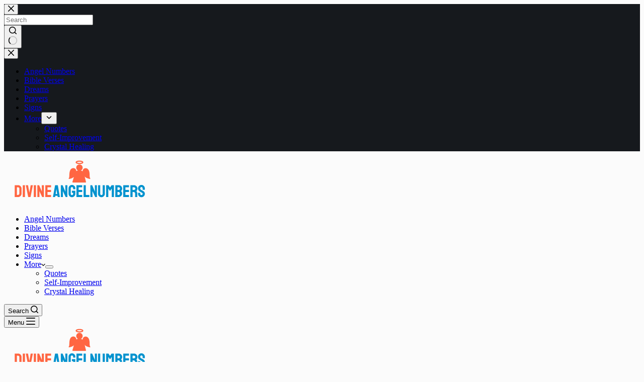

--- FILE ---
content_type: text/html; charset=UTF-8
request_url: https://divineangelnumbers.com/119-angel-number-meaning
body_size: 23593
content:
<!doctype html>
<html lang="en-US" prefix="og: https://ogp.me/ns#">
<head>
	
	<meta charset="UTF-8">
	<meta name="viewport" content="width=device-width, initial-scale=1, maximum-scale=5, viewport-fit=cover">
	<link rel="profile" href="https://gmpg.org/xfn/11">

		<style>img:is([sizes="auto" i], [sizes^="auto," i]) { contain-intrinsic-size: 3000px 1500px }</style>
	
<!-- Search Engine Optimization by Rank Math - https://rankmath.com/ -->
<title>119 Angel Number: Secret Meaning, Symbolism &amp; Twin Flame</title>
<meta name="description" content="119 Angel number says that what seems like a distant dream today will be all yours tomorrow. Have the courage to hold onto your life because the..."/>
<meta name="robots" content="follow, index, max-snippet:-1, max-video-preview:-1, max-image-preview:large"/>
<link rel="canonical" href="https://divineangelnumbers.com/119-angel-number-meaning" />
<meta property="og:locale" content="en_US" />
<meta property="og:type" content="article" />
<meta property="og:title" content="119 Angel Number: Secret Meaning, Symbolism &amp; Twin Flame" />
<meta property="og:description" content="119 Angel number says that what seems like a distant dream today will be all yours tomorrow. Have the courage to hold onto your life because the..." />
<meta property="og:url" content="https://divineangelnumbers.com/119-angel-number-meaning" />
<meta property="og:site_name" content="Divine Angel Numbers" />
<meta property="article:publisher" content="https://www.facebook.com/Divine-Angel-Numbers-102523551451576/" />
<meta property="article:section" content="Angel Numbers" />
<meta property="og:updated_time" content="2022-02-08T10:45:28+00:00" />
<meta property="og:image" content="https://divineangelnumbers.com/wp-content/uploads/2021/09/119_angel_number.jpg" />
<meta property="og:image:secure_url" content="https://divineangelnumbers.com/wp-content/uploads/2021/09/119_angel_number.jpg" />
<meta property="og:image:width" content="684" />
<meta property="og:image:height" content="456" />
<meta property="og:image:alt" content="119 Angel Number: Meaning &amp; Symbolism" />
<meta property="og:image:type" content="image/jpeg" />
<meta name="twitter:card" content="summary_large_image" />
<meta name="twitter:title" content="119 Angel Number: Secret Meaning, Symbolism &amp; Twin Flame" />
<meta name="twitter:description" content="119 Angel number says that what seems like a distant dream today will be all yours tomorrow. Have the courage to hold onto your life because the..." />
<meta name="twitter:site" content="@PscyhicNaomi" />
<meta name="twitter:creator" content="@PscyhicNaomi" />
<meta name="twitter:image" content="https://divineangelnumbers.com/wp-content/uploads/2021/09/119_angel_number.jpg" />
<meta name="twitter:label1" content="Written by" />
<meta name="twitter:data1" content="Naomi Hills" />
<meta name="twitter:label2" content="Time to read" />
<meta name="twitter:data2" content="12 minutes" />
<!-- /Rank Math WordPress SEO plugin -->

<link rel='dns-prefetch' href='//scripts.mediavine.com' />
<link rel="alternate" type="application/rss+xml" title="Divine Angel Numbers &raquo; Feed" href="https://divineangelnumbers.com/feed" />
<link rel="alternate" type="application/rss+xml" title="Divine Angel Numbers &raquo; Comments Feed" href="https://divineangelnumbers.com/comments/feed" />
<link rel="alternate" type="application/rss+xml" title="Divine Angel Numbers &raquo; Stories Feed" href="https://divineangelnumbers.com/web-stories/feed/"><link rel='stylesheet' id='wp-block-library-css' href='https://divineangelnumbers.com/wp-includes/css/dist/block-library/style.min.css?ver=6.8.3' media='all' />
<style id='global-styles-inline-css'>
:root{--wp--preset--aspect-ratio--square: 1;--wp--preset--aspect-ratio--4-3: 4/3;--wp--preset--aspect-ratio--3-4: 3/4;--wp--preset--aspect-ratio--3-2: 3/2;--wp--preset--aspect-ratio--2-3: 2/3;--wp--preset--aspect-ratio--16-9: 16/9;--wp--preset--aspect-ratio--9-16: 9/16;--wp--preset--color--black: #000000;--wp--preset--color--cyan-bluish-gray: #abb8c3;--wp--preset--color--white: #ffffff;--wp--preset--color--pale-pink: #f78da7;--wp--preset--color--vivid-red: #cf2e2e;--wp--preset--color--luminous-vivid-orange: #ff6900;--wp--preset--color--luminous-vivid-amber: #fcb900;--wp--preset--color--light-green-cyan: #7bdcb5;--wp--preset--color--vivid-green-cyan: #00d084;--wp--preset--color--pale-cyan-blue: #8ed1fc;--wp--preset--color--vivid-cyan-blue: #0693e3;--wp--preset--color--vivid-purple: #9b51e0;--wp--preset--color--palette-color-1: var(--theme-palette-color-1, #FB7258);--wp--preset--color--palette-color-2: var(--theme-palette-color-2, #F74D67);--wp--preset--color--palette-color-3: var(--theme-palette-color-3, #6e6d76);--wp--preset--color--palette-color-4: var(--theme-palette-color-4, #0e0c1b);--wp--preset--color--palette-color-5: var(--theme-palette-color-5, #DFDFE2);--wp--preset--color--palette-color-6: var(--theme-palette-color-6, #F4F4F5);--wp--preset--color--palette-color-7: var(--theme-palette-color-7, #FBFBFB);--wp--preset--color--palette-color-8: var(--theme-palette-color-8, #ffffff);--wp--preset--gradient--vivid-cyan-blue-to-vivid-purple: linear-gradient(135deg,rgba(6,147,227,1) 0%,rgb(155,81,224) 100%);--wp--preset--gradient--light-green-cyan-to-vivid-green-cyan: linear-gradient(135deg,rgb(122,220,180) 0%,rgb(0,208,130) 100%);--wp--preset--gradient--luminous-vivid-amber-to-luminous-vivid-orange: linear-gradient(135deg,rgba(252,185,0,1) 0%,rgba(255,105,0,1) 100%);--wp--preset--gradient--luminous-vivid-orange-to-vivid-red: linear-gradient(135deg,rgba(255,105,0,1) 0%,rgb(207,46,46) 100%);--wp--preset--gradient--very-light-gray-to-cyan-bluish-gray: linear-gradient(135deg,rgb(238,238,238) 0%,rgb(169,184,195) 100%);--wp--preset--gradient--cool-to-warm-spectrum: linear-gradient(135deg,rgb(74,234,220) 0%,rgb(151,120,209) 20%,rgb(207,42,186) 40%,rgb(238,44,130) 60%,rgb(251,105,98) 80%,rgb(254,248,76) 100%);--wp--preset--gradient--blush-light-purple: linear-gradient(135deg,rgb(255,206,236) 0%,rgb(152,150,240) 100%);--wp--preset--gradient--blush-bordeaux: linear-gradient(135deg,rgb(254,205,165) 0%,rgb(254,45,45) 50%,rgb(107,0,62) 100%);--wp--preset--gradient--luminous-dusk: linear-gradient(135deg,rgb(255,203,112) 0%,rgb(199,81,192) 50%,rgb(65,88,208) 100%);--wp--preset--gradient--pale-ocean: linear-gradient(135deg,rgb(255,245,203) 0%,rgb(182,227,212) 50%,rgb(51,167,181) 100%);--wp--preset--gradient--electric-grass: linear-gradient(135deg,rgb(202,248,128) 0%,rgb(113,206,126) 100%);--wp--preset--gradient--midnight: linear-gradient(135deg,rgb(2,3,129) 0%,rgb(40,116,252) 100%);--wp--preset--gradient--juicy-peach: linear-gradient(to right, #ffecd2 0%, #fcb69f 100%);--wp--preset--gradient--young-passion: linear-gradient(to right, #ff8177 0%, #ff867a 0%, #ff8c7f 21%, #f99185 52%, #cf556c 78%, #b12a5b 100%);--wp--preset--gradient--true-sunset: linear-gradient(to right, #fa709a 0%, #fee140 100%);--wp--preset--gradient--morpheus-den: linear-gradient(to top, #30cfd0 0%, #330867 100%);--wp--preset--gradient--plum-plate: linear-gradient(135deg, #667eea 0%, #764ba2 100%);--wp--preset--gradient--aqua-splash: linear-gradient(15deg, #13547a 0%, #80d0c7 100%);--wp--preset--gradient--love-kiss: linear-gradient(to top, #ff0844 0%, #ffb199 100%);--wp--preset--gradient--new-retrowave: linear-gradient(to top, #3b41c5 0%, #a981bb 49%, #ffc8a9 100%);--wp--preset--gradient--plum-bath: linear-gradient(to top, #cc208e 0%, #6713d2 100%);--wp--preset--gradient--high-flight: linear-gradient(to right, #0acffe 0%, #495aff 100%);--wp--preset--gradient--teen-party: linear-gradient(-225deg, #FF057C 0%, #8D0B93 50%, #321575 100%);--wp--preset--gradient--fabled-sunset: linear-gradient(-225deg, #231557 0%, #44107A 29%, #FF1361 67%, #FFF800 100%);--wp--preset--gradient--arielle-smile: radial-gradient(circle 248px at center, #16d9e3 0%, #30c7ec 47%, #46aef7 100%);--wp--preset--gradient--itmeo-branding: linear-gradient(180deg, #2af598 0%, #009efd 100%);--wp--preset--gradient--deep-blue: linear-gradient(to right, #6a11cb 0%, #2575fc 100%);--wp--preset--gradient--strong-bliss: linear-gradient(to right, #f78ca0 0%, #f9748f 19%, #fd868c 60%, #fe9a8b 100%);--wp--preset--gradient--sweet-period: linear-gradient(to top, #3f51b1 0%, #5a55ae 13%, #7b5fac 25%, #8f6aae 38%, #a86aa4 50%, #cc6b8e 62%, #f18271 75%, #f3a469 87%, #f7c978 100%);--wp--preset--gradient--purple-division: linear-gradient(to top, #7028e4 0%, #e5b2ca 100%);--wp--preset--gradient--cold-evening: linear-gradient(to top, #0c3483 0%, #a2b6df 100%, #6b8cce 100%, #a2b6df 100%);--wp--preset--gradient--mountain-rock: linear-gradient(to right, #868f96 0%, #596164 100%);--wp--preset--gradient--desert-hump: linear-gradient(to top, #c79081 0%, #dfa579 100%);--wp--preset--gradient--ethernal-constance: linear-gradient(to top, #09203f 0%, #537895 100%);--wp--preset--gradient--happy-memories: linear-gradient(-60deg, #ff5858 0%, #f09819 100%);--wp--preset--gradient--grown-early: linear-gradient(to top, #0ba360 0%, #3cba92 100%);--wp--preset--gradient--morning-salad: linear-gradient(-225deg, #B7F8DB 0%, #50A7C2 100%);--wp--preset--gradient--night-call: linear-gradient(-225deg, #AC32E4 0%, #7918F2 48%, #4801FF 100%);--wp--preset--gradient--mind-crawl: linear-gradient(-225deg, #473B7B 0%, #3584A7 51%, #30D2BE 100%);--wp--preset--gradient--angel-care: linear-gradient(-225deg, #FFE29F 0%, #FFA99F 48%, #FF719A 100%);--wp--preset--gradient--juicy-cake: linear-gradient(to top, #e14fad 0%, #f9d423 100%);--wp--preset--gradient--rich-metal: linear-gradient(to right, #d7d2cc 0%, #304352 100%);--wp--preset--gradient--mole-hall: linear-gradient(-20deg, #616161 0%, #9bc5c3 100%);--wp--preset--gradient--cloudy-knoxville: linear-gradient(120deg, #fdfbfb 0%, #ebedee 100%);--wp--preset--gradient--soft-grass: linear-gradient(to top, #c1dfc4 0%, #deecdd 100%);--wp--preset--gradient--saint-petersburg: linear-gradient(135deg, #f5f7fa 0%, #c3cfe2 100%);--wp--preset--gradient--everlasting-sky: linear-gradient(135deg, #fdfcfb 0%, #e2d1c3 100%);--wp--preset--gradient--kind-steel: linear-gradient(-20deg, #e9defa 0%, #fbfcdb 100%);--wp--preset--gradient--over-sun: linear-gradient(60deg, #abecd6 0%, #fbed96 100%);--wp--preset--gradient--premium-white: linear-gradient(to top, #d5d4d0 0%, #d5d4d0 1%, #eeeeec 31%, #efeeec 75%, #e9e9e7 100%);--wp--preset--gradient--clean-mirror: linear-gradient(45deg, #93a5cf 0%, #e4efe9 100%);--wp--preset--gradient--wild-apple: linear-gradient(to top, #d299c2 0%, #fef9d7 100%);--wp--preset--gradient--snow-again: linear-gradient(to top, #e6e9f0 0%, #eef1f5 100%);--wp--preset--gradient--confident-cloud: linear-gradient(to top, #dad4ec 0%, #dad4ec 1%, #f3e7e9 100%);--wp--preset--gradient--glass-water: linear-gradient(to top, #dfe9f3 0%, white 100%);--wp--preset--gradient--perfect-white: linear-gradient(-225deg, #E3FDF5 0%, #FFE6FA 100%);--wp--preset--font-size--small: 13px;--wp--preset--font-size--medium: 20px;--wp--preset--font-size--large: clamp(22px, 1.375rem + ((1vw - 3.2px) * 0.625), 30px);--wp--preset--font-size--x-large: clamp(30px, 1.875rem + ((1vw - 3.2px) * 1.563), 50px);--wp--preset--font-size--xx-large: clamp(45px, 2.813rem + ((1vw - 3.2px) * 2.734), 80px);--wp--preset--spacing--20: 0.44rem;--wp--preset--spacing--30: 0.67rem;--wp--preset--spacing--40: 1rem;--wp--preset--spacing--50: 1.5rem;--wp--preset--spacing--60: 2.25rem;--wp--preset--spacing--70: 3.38rem;--wp--preset--spacing--80: 5.06rem;--wp--preset--shadow--natural: 6px 6px 9px rgba(0, 0, 0, 0.2);--wp--preset--shadow--deep: 12px 12px 50px rgba(0, 0, 0, 0.4);--wp--preset--shadow--sharp: 6px 6px 0px rgba(0, 0, 0, 0.2);--wp--preset--shadow--outlined: 6px 6px 0px -3px rgba(255, 255, 255, 1), 6px 6px rgba(0, 0, 0, 1);--wp--preset--shadow--crisp: 6px 6px 0px rgba(0, 0, 0, 1);}:root { --wp--style--global--content-size: var(--theme-block-max-width);--wp--style--global--wide-size: var(--theme-block-wide-max-width); }:where(body) { margin: 0; }.wp-site-blocks > .alignleft { float: left; margin-right: 2em; }.wp-site-blocks > .alignright { float: right; margin-left: 2em; }.wp-site-blocks > .aligncenter { justify-content: center; margin-left: auto; margin-right: auto; }:where(.wp-site-blocks) > * { margin-block-start: var(--theme-content-spacing); margin-block-end: 0; }:where(.wp-site-blocks) > :first-child { margin-block-start: 0; }:where(.wp-site-blocks) > :last-child { margin-block-end: 0; }:root { --wp--style--block-gap: var(--theme-content-spacing); }:root :where(.is-layout-flow) > :first-child{margin-block-start: 0;}:root :where(.is-layout-flow) > :last-child{margin-block-end: 0;}:root :where(.is-layout-flow) > *{margin-block-start: var(--theme-content-spacing);margin-block-end: 0;}:root :where(.is-layout-constrained) > :first-child{margin-block-start: 0;}:root :where(.is-layout-constrained) > :last-child{margin-block-end: 0;}:root :where(.is-layout-constrained) > *{margin-block-start: var(--theme-content-spacing);margin-block-end: 0;}:root :where(.is-layout-flex){gap: var(--theme-content-spacing);}:root :where(.is-layout-grid){gap: var(--theme-content-spacing);}.is-layout-flow > .alignleft{float: left;margin-inline-start: 0;margin-inline-end: 2em;}.is-layout-flow > .alignright{float: right;margin-inline-start: 2em;margin-inline-end: 0;}.is-layout-flow > .aligncenter{margin-left: auto !important;margin-right: auto !important;}.is-layout-constrained > .alignleft{float: left;margin-inline-start: 0;margin-inline-end: 2em;}.is-layout-constrained > .alignright{float: right;margin-inline-start: 2em;margin-inline-end: 0;}.is-layout-constrained > .aligncenter{margin-left: auto !important;margin-right: auto !important;}.is-layout-constrained > :where(:not(.alignleft):not(.alignright):not(.alignfull)){max-width: var(--wp--style--global--content-size);margin-left: auto !important;margin-right: auto !important;}.is-layout-constrained > .alignwide{max-width: var(--wp--style--global--wide-size);}body .is-layout-flex{display: flex;}.is-layout-flex{flex-wrap: wrap;align-items: center;}.is-layout-flex > :is(*, div){margin: 0;}body .is-layout-grid{display: grid;}.is-layout-grid > :is(*, div){margin: 0;}body{padding-top: 0px;padding-right: 0px;padding-bottom: 0px;padding-left: 0px;}.has-black-color{color: var(--wp--preset--color--black) !important;}.has-cyan-bluish-gray-color{color: var(--wp--preset--color--cyan-bluish-gray) !important;}.has-white-color{color: var(--wp--preset--color--white) !important;}.has-pale-pink-color{color: var(--wp--preset--color--pale-pink) !important;}.has-vivid-red-color{color: var(--wp--preset--color--vivid-red) !important;}.has-luminous-vivid-orange-color{color: var(--wp--preset--color--luminous-vivid-orange) !important;}.has-luminous-vivid-amber-color{color: var(--wp--preset--color--luminous-vivid-amber) !important;}.has-light-green-cyan-color{color: var(--wp--preset--color--light-green-cyan) !important;}.has-vivid-green-cyan-color{color: var(--wp--preset--color--vivid-green-cyan) !important;}.has-pale-cyan-blue-color{color: var(--wp--preset--color--pale-cyan-blue) !important;}.has-vivid-cyan-blue-color{color: var(--wp--preset--color--vivid-cyan-blue) !important;}.has-vivid-purple-color{color: var(--wp--preset--color--vivid-purple) !important;}.has-palette-color-1-color{color: var(--wp--preset--color--palette-color-1) !important;}.has-palette-color-2-color{color: var(--wp--preset--color--palette-color-2) !important;}.has-palette-color-3-color{color: var(--wp--preset--color--palette-color-3) !important;}.has-palette-color-4-color{color: var(--wp--preset--color--palette-color-4) !important;}.has-palette-color-5-color{color: var(--wp--preset--color--palette-color-5) !important;}.has-palette-color-6-color{color: var(--wp--preset--color--palette-color-6) !important;}.has-palette-color-7-color{color: var(--wp--preset--color--palette-color-7) !important;}.has-palette-color-8-color{color: var(--wp--preset--color--palette-color-8) !important;}.has-black-background-color{background-color: var(--wp--preset--color--black) !important;}.has-cyan-bluish-gray-background-color{background-color: var(--wp--preset--color--cyan-bluish-gray) !important;}.has-white-background-color{background-color: var(--wp--preset--color--white) !important;}.has-pale-pink-background-color{background-color: var(--wp--preset--color--pale-pink) !important;}.has-vivid-red-background-color{background-color: var(--wp--preset--color--vivid-red) !important;}.has-luminous-vivid-orange-background-color{background-color: var(--wp--preset--color--luminous-vivid-orange) !important;}.has-luminous-vivid-amber-background-color{background-color: var(--wp--preset--color--luminous-vivid-amber) !important;}.has-light-green-cyan-background-color{background-color: var(--wp--preset--color--light-green-cyan) !important;}.has-vivid-green-cyan-background-color{background-color: var(--wp--preset--color--vivid-green-cyan) !important;}.has-pale-cyan-blue-background-color{background-color: var(--wp--preset--color--pale-cyan-blue) !important;}.has-vivid-cyan-blue-background-color{background-color: var(--wp--preset--color--vivid-cyan-blue) !important;}.has-vivid-purple-background-color{background-color: var(--wp--preset--color--vivid-purple) !important;}.has-palette-color-1-background-color{background-color: var(--wp--preset--color--palette-color-1) !important;}.has-palette-color-2-background-color{background-color: var(--wp--preset--color--palette-color-2) !important;}.has-palette-color-3-background-color{background-color: var(--wp--preset--color--palette-color-3) !important;}.has-palette-color-4-background-color{background-color: var(--wp--preset--color--palette-color-4) !important;}.has-palette-color-5-background-color{background-color: var(--wp--preset--color--palette-color-5) !important;}.has-palette-color-6-background-color{background-color: var(--wp--preset--color--palette-color-6) !important;}.has-palette-color-7-background-color{background-color: var(--wp--preset--color--palette-color-7) !important;}.has-palette-color-8-background-color{background-color: var(--wp--preset--color--palette-color-8) !important;}.has-black-border-color{border-color: var(--wp--preset--color--black) !important;}.has-cyan-bluish-gray-border-color{border-color: var(--wp--preset--color--cyan-bluish-gray) !important;}.has-white-border-color{border-color: var(--wp--preset--color--white) !important;}.has-pale-pink-border-color{border-color: var(--wp--preset--color--pale-pink) !important;}.has-vivid-red-border-color{border-color: var(--wp--preset--color--vivid-red) !important;}.has-luminous-vivid-orange-border-color{border-color: var(--wp--preset--color--luminous-vivid-orange) !important;}.has-luminous-vivid-amber-border-color{border-color: var(--wp--preset--color--luminous-vivid-amber) !important;}.has-light-green-cyan-border-color{border-color: var(--wp--preset--color--light-green-cyan) !important;}.has-vivid-green-cyan-border-color{border-color: var(--wp--preset--color--vivid-green-cyan) !important;}.has-pale-cyan-blue-border-color{border-color: var(--wp--preset--color--pale-cyan-blue) !important;}.has-vivid-cyan-blue-border-color{border-color: var(--wp--preset--color--vivid-cyan-blue) !important;}.has-vivid-purple-border-color{border-color: var(--wp--preset--color--vivid-purple) !important;}.has-palette-color-1-border-color{border-color: var(--wp--preset--color--palette-color-1) !important;}.has-palette-color-2-border-color{border-color: var(--wp--preset--color--palette-color-2) !important;}.has-palette-color-3-border-color{border-color: var(--wp--preset--color--palette-color-3) !important;}.has-palette-color-4-border-color{border-color: var(--wp--preset--color--palette-color-4) !important;}.has-palette-color-5-border-color{border-color: var(--wp--preset--color--palette-color-5) !important;}.has-palette-color-6-border-color{border-color: var(--wp--preset--color--palette-color-6) !important;}.has-palette-color-7-border-color{border-color: var(--wp--preset--color--palette-color-7) !important;}.has-palette-color-8-border-color{border-color: var(--wp--preset--color--palette-color-8) !important;}.has-vivid-cyan-blue-to-vivid-purple-gradient-background{background: var(--wp--preset--gradient--vivid-cyan-blue-to-vivid-purple) !important;}.has-light-green-cyan-to-vivid-green-cyan-gradient-background{background: var(--wp--preset--gradient--light-green-cyan-to-vivid-green-cyan) !important;}.has-luminous-vivid-amber-to-luminous-vivid-orange-gradient-background{background: var(--wp--preset--gradient--luminous-vivid-amber-to-luminous-vivid-orange) !important;}.has-luminous-vivid-orange-to-vivid-red-gradient-background{background: var(--wp--preset--gradient--luminous-vivid-orange-to-vivid-red) !important;}.has-very-light-gray-to-cyan-bluish-gray-gradient-background{background: var(--wp--preset--gradient--very-light-gray-to-cyan-bluish-gray) !important;}.has-cool-to-warm-spectrum-gradient-background{background: var(--wp--preset--gradient--cool-to-warm-spectrum) !important;}.has-blush-light-purple-gradient-background{background: var(--wp--preset--gradient--blush-light-purple) !important;}.has-blush-bordeaux-gradient-background{background: var(--wp--preset--gradient--blush-bordeaux) !important;}.has-luminous-dusk-gradient-background{background: var(--wp--preset--gradient--luminous-dusk) !important;}.has-pale-ocean-gradient-background{background: var(--wp--preset--gradient--pale-ocean) !important;}.has-electric-grass-gradient-background{background: var(--wp--preset--gradient--electric-grass) !important;}.has-midnight-gradient-background{background: var(--wp--preset--gradient--midnight) !important;}.has-juicy-peach-gradient-background{background: var(--wp--preset--gradient--juicy-peach) !important;}.has-young-passion-gradient-background{background: var(--wp--preset--gradient--young-passion) !important;}.has-true-sunset-gradient-background{background: var(--wp--preset--gradient--true-sunset) !important;}.has-morpheus-den-gradient-background{background: var(--wp--preset--gradient--morpheus-den) !important;}.has-plum-plate-gradient-background{background: var(--wp--preset--gradient--plum-plate) !important;}.has-aqua-splash-gradient-background{background: var(--wp--preset--gradient--aqua-splash) !important;}.has-love-kiss-gradient-background{background: var(--wp--preset--gradient--love-kiss) !important;}.has-new-retrowave-gradient-background{background: var(--wp--preset--gradient--new-retrowave) !important;}.has-plum-bath-gradient-background{background: var(--wp--preset--gradient--plum-bath) !important;}.has-high-flight-gradient-background{background: var(--wp--preset--gradient--high-flight) !important;}.has-teen-party-gradient-background{background: var(--wp--preset--gradient--teen-party) !important;}.has-fabled-sunset-gradient-background{background: var(--wp--preset--gradient--fabled-sunset) !important;}.has-arielle-smile-gradient-background{background: var(--wp--preset--gradient--arielle-smile) !important;}.has-itmeo-branding-gradient-background{background: var(--wp--preset--gradient--itmeo-branding) !important;}.has-deep-blue-gradient-background{background: var(--wp--preset--gradient--deep-blue) !important;}.has-strong-bliss-gradient-background{background: var(--wp--preset--gradient--strong-bliss) !important;}.has-sweet-period-gradient-background{background: var(--wp--preset--gradient--sweet-period) !important;}.has-purple-division-gradient-background{background: var(--wp--preset--gradient--purple-division) !important;}.has-cold-evening-gradient-background{background: var(--wp--preset--gradient--cold-evening) !important;}.has-mountain-rock-gradient-background{background: var(--wp--preset--gradient--mountain-rock) !important;}.has-desert-hump-gradient-background{background: var(--wp--preset--gradient--desert-hump) !important;}.has-ethernal-constance-gradient-background{background: var(--wp--preset--gradient--ethernal-constance) !important;}.has-happy-memories-gradient-background{background: var(--wp--preset--gradient--happy-memories) !important;}.has-grown-early-gradient-background{background: var(--wp--preset--gradient--grown-early) !important;}.has-morning-salad-gradient-background{background: var(--wp--preset--gradient--morning-salad) !important;}.has-night-call-gradient-background{background: var(--wp--preset--gradient--night-call) !important;}.has-mind-crawl-gradient-background{background: var(--wp--preset--gradient--mind-crawl) !important;}.has-angel-care-gradient-background{background: var(--wp--preset--gradient--angel-care) !important;}.has-juicy-cake-gradient-background{background: var(--wp--preset--gradient--juicy-cake) !important;}.has-rich-metal-gradient-background{background: var(--wp--preset--gradient--rich-metal) !important;}.has-mole-hall-gradient-background{background: var(--wp--preset--gradient--mole-hall) !important;}.has-cloudy-knoxville-gradient-background{background: var(--wp--preset--gradient--cloudy-knoxville) !important;}.has-soft-grass-gradient-background{background: var(--wp--preset--gradient--soft-grass) !important;}.has-saint-petersburg-gradient-background{background: var(--wp--preset--gradient--saint-petersburg) !important;}.has-everlasting-sky-gradient-background{background: var(--wp--preset--gradient--everlasting-sky) !important;}.has-kind-steel-gradient-background{background: var(--wp--preset--gradient--kind-steel) !important;}.has-over-sun-gradient-background{background: var(--wp--preset--gradient--over-sun) !important;}.has-premium-white-gradient-background{background: var(--wp--preset--gradient--premium-white) !important;}.has-clean-mirror-gradient-background{background: var(--wp--preset--gradient--clean-mirror) !important;}.has-wild-apple-gradient-background{background: var(--wp--preset--gradient--wild-apple) !important;}.has-snow-again-gradient-background{background: var(--wp--preset--gradient--snow-again) !important;}.has-confident-cloud-gradient-background{background: var(--wp--preset--gradient--confident-cloud) !important;}.has-glass-water-gradient-background{background: var(--wp--preset--gradient--glass-water) !important;}.has-perfect-white-gradient-background{background: var(--wp--preset--gradient--perfect-white) !important;}.has-small-font-size{font-size: var(--wp--preset--font-size--small) !important;}.has-medium-font-size{font-size: var(--wp--preset--font-size--medium) !important;}.has-large-font-size{font-size: var(--wp--preset--font-size--large) !important;}.has-x-large-font-size{font-size: var(--wp--preset--font-size--x-large) !important;}.has-xx-large-font-size{font-size: var(--wp--preset--font-size--xx-large) !important;}
:root :where(.wp-block-pullquote){font-size: clamp(0.984em, 0.984rem + ((1vw - 0.2em) * 0.645), 1.5em);line-height: 1.6;}
</style>
<link rel='stylesheet' id='contact-form-7-css' href='https://divineangelnumbers.com/wp-content/plugins/contact-form-7/includes/css/styles.css?ver=6.1.4' media='all' />
<link rel='stylesheet' id='uagb-block-css-css' href='https://divineangelnumbers.com/wp-content/uploads/uag-plugin/custom-style-blocks.css?ver=2.19.17' media='all' />
<link rel='stylesheet' id='ct-main-styles-css' href='https://divineangelnumbers.com/wp-content/themes/blocksy/static/bundle/main.min.css?ver=2.1.6' media='all' />
<link rel='stylesheet' id='ct-page-title-styles-css' href='https://divineangelnumbers.com/wp-content/themes/blocksy/static/bundle/page-title.min.css?ver=2.1.6' media='all' />
<link rel='stylesheet' id='ct-elementor-styles-css' href='https://divineangelnumbers.com/wp-content/themes/blocksy/static/bundle/elementor-frontend.min.css?ver=2.1.6' media='all' />
<link rel='stylesheet' id='ct-sidebar-styles-css' href='https://divineangelnumbers.com/wp-content/themes/blocksy/static/bundle/sidebar.min.css?ver=2.1.6' media='all' />
<link rel='stylesheet' id='ct-share-box-styles-css' href='https://divineangelnumbers.com/wp-content/themes/blocksy/static/bundle/share-box.min.css?ver=2.1.6' media='all' />
<link rel='stylesheet' id='ct-author-box-styles-css' href='https://divineangelnumbers.com/wp-content/themes/blocksy/static/bundle/author-box.min.css?ver=2.1.6' media='all' />
<link rel='stylesheet' id='ct-posts-nav-styles-css' href='https://divineangelnumbers.com/wp-content/themes/blocksy/static/bundle/posts-nav.min.css?ver=2.1.6' media='all' />
<link rel='stylesheet' id='ct-cf-7-styles-css' href='https://divineangelnumbers.com/wp-content/themes/blocksy/static/bundle/cf-7.min.css?ver=2.1.6' media='all' />
<link rel='stylesheet' id='upw_theme_standard-css' href='https://divineangelnumbers.com/wp-content/plugins/ultimate-posts-widget/css/upw-theme-standard.min.css?ver=6.8.3' media='all' />
<link rel='stylesheet' id='elementor-frontend-css' href='https://divineangelnumbers.com/wp-content/plugins/elementor/assets/css/frontend.min.css?ver=3.34.0' media='all' />
<link rel='stylesheet' id='eael-general-css' href='https://divineangelnumbers.com/wp-content/plugins/essential-addons-for-elementor-lite/assets/front-end/css/view/general.min.css?ver=6.5.4' media='all' />
<script src="https://divineangelnumbers.com/wp-content/plugins/shortcode-for-current-date/dist/script.js?ver=6.8.3" id="shortcode-for-current-date-script-js"></script>
<script async="async" fetchpriority="high" data-noptimize="1" data-cfasync="false" src="https://scripts.mediavine.com/tags/divine-angel-numbers.js?ver=6.8.3" id="mv-script-wrapper-js"></script>
<script src="https://divineangelnumbers.com/wp-includes/js/jquery/jquery.min.js?ver=3.7.1" id="jquery-core-js"></script>
<script src="https://divineangelnumbers.com/wp-includes/js/jquery/jquery-migrate.min.js?ver=3.4.1" id="jquery-migrate-js"></script>
<link rel="https://api.w.org/" href="https://divineangelnumbers.com/wp-json/" /><link rel="alternate" title="JSON" type="application/json" href="https://divineangelnumbers.com/wp-json/wp/v2/posts/13317" /><link rel="EditURI" type="application/rsd+xml" title="RSD" href="https://divineangelnumbers.com/xmlrpc.php?rsd" />
<meta name="generator" content="WordPress 6.8.3" />
<link rel='shortlink' href='https://divineangelnumbers.com/?p=13317' />
<link rel="alternate" title="oEmbed (JSON)" type="application/json+oembed" href="https://divineangelnumbers.com/wp-json/oembed/1.0/embed?url=https%3A%2F%2Fdivineangelnumbers.com%2F119-angel-number-meaning" />
<link rel="alternate" title="oEmbed (XML)" type="text/xml+oembed" href="https://divineangelnumbers.com/wp-json/oembed/1.0/embed?url=https%3A%2F%2Fdivineangelnumbers.com%2F119-angel-number-meaning&#038;format=xml" />
<link rel="apple-touch-icon" sizes="180x180" href="/wp-content/uploads/fbrfg/apple-touch-icon.png?v=69B2Y9702N">
<link rel="icon" type="image/png" sizes="32x32" href="/wp-content/uploads/fbrfg/favicon-32x32.png?v=69B2Y9702N">
<link rel="icon" type="image/png" sizes="16x16" href="/wp-content/uploads/fbrfg/favicon-16x16.png?v=69B2Y9702N">
<link rel="manifest" href="/wp-content/uploads/fbrfg/site.webmanifest?v=69B2Y9702N">
<link rel="mask-icon" href="/wp-content/uploads/fbrfg/safari-pinned-tab.svg?v=69B2Y9702N" color="#5bbad5">
<link rel="shortcut icon" href="/wp-content/uploads/fbrfg/favicon.ico?v=69B2Y9702N">
<meta name="msapplication-TileColor" content="#da532c">
<meta name="msapplication-config" content="/wp-content/uploads/fbrfg/browserconfig.xml?v=69B2Y9702N">
<meta name="theme-color" content="#ffffff"><noscript><link rel='stylesheet' href='https://divineangelnumbers.com/wp-content/themes/blocksy/static/bundle/no-scripts.min.css' type='text/css'></noscript>
<style id="ct-main-styles-inline-css">[data-header*="type-1"] .ct-header [data-id="logo"] .site-title {--theme-font-weight:700;--theme-font-size:25px;--theme-line-height:1.5;--theme-link-initial-color:var(--paletteColor4);} [data-header*="type-1"] .ct-header [data-id="menu"] > ul > li > a {--theme-font-weight:700;--theme-text-transform:uppercase;--theme-font-size:15px;--theme-line-height:1.3;--theme-link-initial-color:var(--color);} [data-header*="type-1"] .ct-header [data-id="menu"] .sub-menu .ct-menu-link {--theme-link-initial-color:#ffffff;--theme-font-weight:500;--theme-font-size:12px;} [data-header*="type-1"] .ct-header [data-id="menu"] .sub-menu {--dropdown-divider:1px dashed rgba(255, 255, 255, 0.1);--theme-box-shadow:0px 10px 20px rgba(41, 51, 61, 0.1);--theme-border-radius:0px 0px 2px 2px;} [data-header*="type-1"] .ct-header [data-row*="middle"] {--height:120px;background-color:var(--paletteColor8);background-image:none;--theme-border-top:none;--theme-border-bottom:none;--theme-box-shadow:0px 10px 20px rgba(43, 61, 79, 0.17);} [data-header*="type-1"] .ct-header [data-row*="middle"] > div {--theme-border-top:none;--theme-border-bottom:none;} [data-header*="type-1"] [data-id="mobile-menu"] {--theme-font-weight:700;--theme-font-size:20px;--theme-link-initial-color:#ffffff;--mobile-menu-divider:none;} [data-header*="type-1"] #offcanvas {--theme-box-shadow:0px 0px 70px rgba(0, 0, 0, 0.35);--side-panel-width:500px;--panel-content-height:100%;} [data-header*="type-1"] #offcanvas .ct-panel-inner {background-color:rgba(18, 21, 25, 0.98);} [data-header*="type-1"] #search-modal .ct-search-results {--theme-font-weight:500;--theme-font-size:14px;--theme-line-height:1.4;} [data-header*="type-1"] #search-modal .ct-search-form {--theme-link-initial-color:#ffffff;--theme-form-text-initial-color:#ffffff;--theme-form-text-focus-color:#ffffff;--theme-form-field-border-initial-color:rgba(255, 255, 255, 0.2);--theme-button-text-initial-color:rgba(255, 255, 255, 0.7);--theme-button-text-hover-color:#ffffff;--theme-button-background-initial-color:var(--theme-palette-color-1);--theme-button-background-hover-color:var(--theme-palette-color-1);} [data-header*="type-1"] #search-modal {background-color:rgba(18, 21, 25, 0.98);} [data-header*="type-1"] [data-id="trigger"] {--theme-icon-size:18px;} [data-header*="type-1"] {--header-height:120px;} [data-header*="type-1"] .ct-header {background-image:none;} [data-footer*="type-1"] .ct-footer [data-row*="bottom"] > div {--container-spacing:25px;--theme-border:none;--theme-border-top:none;--theme-border-bottom:none;--grid-template-columns:2fr 1fr;} [data-footer*="type-1"] .ct-footer [data-row*="bottom"] .widget-title {--theme-font-size:16px;} [data-footer*="type-1"] .ct-footer [data-row*="bottom"] {--theme-border-top:none;--theme-border-bottom:none;background-color:transparent;} [data-footer*="type-1"] [data-id="copyright"] {--theme-font-weight:400;--theme-font-size:15px;--theme-line-height:1.3;} [data-footer*="type-1"] .ct-footer [data-id="menu"] ul {--theme-font-weight:700;--theme-text-transform:uppercase;--theme-font-size:12px;--theme-line-height:1.3;} [data-footer*="type-1"] .ct-footer [data-id="menu"] > ul > li > a {--theme-link-initial-color:var(--theme-text-color);} [data-footer*="type-1"] .ct-footer {background-color:var(--theme-palette-color-6);}:root {--theme-font-family:var(--theme-font-stack-default);--theme-font-weight:400;--theme-text-transform:none;--theme-text-decoration:none;--theme-font-size:21px;--theme-line-height:34px;--theme-letter-spacing:0em;--theme-button-font-weight:500;--theme-button-font-size:15px;--has-classic-forms:var(--true);--has-modern-forms:var(--false);--theme-form-field-border-initial-color:var(--theme-border-color);--theme-form-field-border-focus-color:var(--theme-palette-color-1);--theme-form-selection-field-initial-color:var(--theme-border-color);--theme-form-selection-field-active-color:var(--theme-palette-color-1);--e-global-color-blocksy_palette_1:var(--theme-palette-color-1);--e-global-color-blocksy_palette_2:var(--theme-palette-color-2);--e-global-color-blocksy_palette_3:var(--theme-palette-color-3);--e-global-color-blocksy_palette_4:var(--theme-palette-color-4);--e-global-color-blocksy_palette_5:var(--theme-palette-color-5);--e-global-color-blocksy_palette_6:var(--theme-palette-color-6);--e-global-color-blocksy_palette_7:var(--theme-palette-color-7);--e-global-color-blocksy_palette_8:var(--theme-palette-color-8);--theme-palette-color-1:#FB7258;--theme-palette-color-2:#F74D67;--theme-palette-color-3:#6e6d76;--theme-palette-color-4:#0e0c1b;--theme-palette-color-5:#DFDFE2;--theme-palette-color-6:#F4F4F5;--theme-palette-color-7:#FBFBFB;--theme-palette-color-8:#ffffff;--theme-text-color:#000000;--theme-link-initial-color:var(--theme-palette-color-1);--theme-link-hover-color:var(--theme-palette-color-2);--theme-selection-text-color:#ffffff;--theme-selection-background-color:var(--theme-palette-color-1);--theme-border-color:var(--theme-palette-color-5);--theme-headings-color:var(--theme-palette-color-4);--theme-heading-1-color:#ff6644;--theme-heading-2-color:#0091cd;--theme-heading-3-color:#e0af45;--theme-content-spacing:1.5em;--theme-button-min-height:40px;--theme-button-shadow:none;--theme-button-transform:none;--theme-button-text-initial-color:#ffffff;--theme-button-text-hover-color:#ffffff;--theme-button-background-initial-color:var(--theme-palette-color-1);--theme-button-background-hover-color:var(--theme-palette-color-2);--theme-button-border:none;--theme-button-padding:5px 20px;--theme-normal-container-max-width:1290px;--theme-content-vertical-spacing:60px;--theme-container-edge-spacing:90vw;--theme-narrow-container-max-width:750px;--theme-wide-offset:130px;}h1 {--theme-font-family:Helvetica;--theme-font-weight:700;--theme-text-transform:uppercase;--theme-font-size:50px;--theme-line-height:70px;}h2 {--theme-font-family:Helvetica;--theme-font-weight:700;--theme-font-size:30px;--theme-line-height:48px;}h3 {--theme-font-family:var(--theme-font-stack-default);--theme-font-weight:800;--theme-font-size:26px;--theme-line-height:42px;}h4 {--theme-font-weight:700;--theme-font-size:25px;--theme-line-height:1.5;}h5 {--theme-font-weight:700;--theme-font-size:20px;--theme-line-height:1.5;}h6 {--theme-font-weight:700;--theme-font-size:16px;--theme-line-height:1.5;}.wp-block-pullquote {--theme-font-family:Georgia;--theme-font-weight:600;--theme-font-size:25px;}pre, code, samp, kbd {--theme-font-family:monospace;--theme-font-weight:400;--theme-font-size:16px;}figcaption {--theme-font-size:14px;}.ct-sidebar .widget-title {--theme-font-size:20px;}.ct-breadcrumbs {--theme-font-weight:600;--theme-text-transform:uppercase;--theme-font-size:12px;}body {background-color:var(--theme-palette-color-7);background-image:none;} [data-prefix="single_blog_post"] .entry-header .page-title {--theme-font-family:Helvetica;--theme-font-weight:700;--theme-font-size:44px;--theme-line-height:70px;} [data-prefix="single_blog_post"] .entry-header .entry-meta {--theme-font-weight:600;--theme-text-transform:uppercase;--theme-font-size:12px;--theme-line-height:1.3;} [data-prefix="single_blog_post"] .hero-section[data-type="type-1"] {--alignment:left;} [data-prefix="categories"] .entry-header .page-title {--theme-font-family:Helvetica;--theme-font-weight:700;--theme-font-size:44px;--theme-line-height:70px;} [data-prefix="categories"] .entry-header .entry-meta {--theme-font-weight:600;--theme-text-transform:uppercase;--theme-font-size:12px;--theme-line-height:1.3;} [data-prefix="search"] .entry-header .page-title {--theme-font-size:30px;} [data-prefix="search"] .entry-header .entry-meta {--theme-font-weight:600;--theme-text-transform:uppercase;--theme-font-size:12px;--theme-line-height:1.3;} [data-prefix="author"] .entry-header .page-title {--theme-font-size:30px;} [data-prefix="author"] .entry-header .entry-meta {--theme-font-weight:600;--theme-text-transform:uppercase;--theme-font-size:12px;--theme-line-height:1.3;} [data-prefix="author"] .hero-section[data-type="type-2"] {background-color:var(--theme-palette-color-6);background-image:none;--container-padding:50px 0px;} [data-prefix="single_page"] .entry-header .page-title {--theme-font-size:30px;} [data-prefix="single_page"] .entry-header .entry-meta {--theme-font-weight:600;--theme-text-transform:uppercase;--theme-font-size:12px;--theme-line-height:1.3;} [data-prefix="web-story_single"] .entry-header .page-title {--theme-font-size:30px;} [data-prefix="web-story_single"] .entry-header .entry-meta {--theme-font-weight:600;--theme-text-transform:uppercase;--theme-font-size:12px;--theme-line-height:1.3;} [data-prefix="web-story_archive"] .entry-header .page-title {--theme-font-size:30px;} [data-prefix="web-story_archive"] .entry-header .entry-meta {--theme-font-weight:600;--theme-text-transform:uppercase;--theme-font-size:12px;--theme-line-height:1.3;} [data-prefix="blog"] .entry-card .entry-title {--theme-font-size:20px;--theme-line-height:1.3;} [data-prefix="blog"] .entry-card .entry-meta {--theme-font-weight:600;--theme-text-transform:uppercase;--theme-font-size:12px;} [data-prefix="blog"] .entry-card {background-color:var(--theme-palette-color-8);--theme-box-shadow:0px 12px 18px -6px rgba(34, 56, 101, 0.04);} [data-prefix="categories"] .entries {--grid-template-columns:repeat(3, minmax(0, 1fr));} [data-prefix="categories"] .entry-card .entry-title {--theme-font-size:20px;--theme-line-height:1.3;} [data-prefix="categories"] .entry-card .entry-meta {--theme-font-weight:600;--theme-text-transform:uppercase;--theme-font-size:12px;} [data-prefix="categories"] .entry-card {background-color:var(--theme-palette-color-8);--theme-box-shadow:0px 12px 18px -6px rgba(34, 56, 101, 0.04);} [data-prefix="author"] .entries {--grid-template-columns:repeat(3, minmax(0, 1fr));} [data-prefix="author"] .entry-card .entry-title {--theme-font-size:20px;--theme-line-height:1.3;} [data-prefix="author"] .entry-card .entry-meta {--theme-font-weight:600;--theme-text-transform:uppercase;--theme-font-size:12px;} [data-prefix="author"] .entry-card {background-color:var(--theme-palette-color-8);--theme-box-shadow:0px 12px 18px -6px rgba(34, 56, 101, 0.04);} [data-prefix="search"] .entries {--grid-template-columns:repeat(3, minmax(0, 1fr));} [data-prefix="search"] .entry-card .entry-title {--theme-font-size:20px;--theme-line-height:1.3;} [data-prefix="search"] .entry-card .entry-meta {--theme-font-weight:600;--theme-text-transform:uppercase;--theme-font-size:12px;} [data-prefix="search"] .entry-card {background-color:var(--theme-palette-color-8);--theme-box-shadow:0px 12px 18px -6px rgba(34, 56, 101, 0.04);} [data-prefix="web-story_archive"] .entries {--grid-template-columns:repeat(3, minmax(0, 1fr));} [data-prefix="web-story_archive"] .entry-card .entry-title {--theme-font-size:20px;--theme-line-height:1.3;} [data-prefix="web-story_archive"] .entry-card .entry-meta {--theme-font-weight:600;--theme-text-transform:uppercase;--theme-font-size:12px;} [data-prefix="web-story_archive"] .entry-card {background-color:var(--theme-palette-color-8);--theme-box-shadow:0px 12px 18px -6px rgba(34, 56, 101, 0.04);}form textarea {--theme-form-field-height:170px;}.ct-sidebar {--theme-link-initial-color:var(--theme-text-color);} [data-prefix="single_blog_post"] .ct-share-box .ct-module-title {--theme-font-weight:600;--theme-font-size:14px;} [data-prefix="single_blog_post"] .ct-share-box[data-type="type-2"] {--horizontal-alignment:center;} [data-prefix="single_blog_post"] .post-navigation {--theme-link-initial-color:var(--theme-text-color);} [data-prefix="single_blog_post"] .ct-related-posts-container {background-color:var(--theme-palette-color-6);} [data-prefix="single_blog_post"] .ct-related-posts .related-entry-title {--theme-font-size:16px;--card-element-spacing:5px;} [data-prefix="single_blog_post"] .ct-related-posts .entry-meta {--theme-font-size:14px;} [data-prefix="single_blog_post"] .ct-related-posts {--grid-template-columns:repeat(3, minmax(0, 1fr));} [data-prefix="web-story_single"] [class*="ct-container"] > article[class*="post"] {--has-boxed:var(--false);--has-wide:var(--true);} [data-prefix="single_blog_post"] [class*="ct-container"] > article[class*="post"] {--has-boxed:var(--true);--has-wide:var(--false);background-color:var(--has-background, var(--theme-palette-color-8));--theme-boxed-content-border-radius:3px;--theme-boxed-content-spacing:40px;--theme-boxed-content-box-shadow:0px 12px 18px -6px rgba(34, 56, 101, 0.04);} [data-prefix="single_page"] [class*="ct-container"] > article[class*="post"] {--has-boxed:var(--true);--has-wide:var(--false);background-color:var(--has-background, var(--theme-palette-color-8));--theme-boxed-content-border-radius:3px;--theme-boxed-content-spacing:40px;--theme-boxed-content-box-shadow:0px 12px 18px -6px rgba(34, 56, 101, 0.04);}@media (max-width: 999.98px) {[data-header*="type-1"] .ct-header [data-row*="middle"] {--height:70px;} [data-header*="type-1"] #offcanvas {--side-panel-width:65vw;} [data-header*="type-1"] {--header-height:70px;} [data-footer*="type-1"] .ct-footer [data-row*="bottom"] > div {--grid-template-columns:initial;} [data-prefix="categories"] .entries {--grid-template-columns:repeat(2, minmax(0, 1fr));} [data-prefix="author"] .entries {--grid-template-columns:repeat(2, minmax(0, 1fr));} [data-prefix="search"] .entries {--grid-template-columns:repeat(2, minmax(0, 1fr));} [data-prefix="web-story_archive"] .entries {--grid-template-columns:repeat(2, minmax(0, 1fr));} [data-prefix="single_blog_post"] .ct-related-posts {--grid-template-columns:repeat(2, minmax(0, 1fr));} [data-prefix="single_blog_post"] [class*="ct-container"] > article[class*="post"] {--theme-boxed-content-spacing:35px;} [data-prefix="single_page"] [class*="ct-container"] > article[class*="post"] {--theme-boxed-content-spacing:35px;}}@media (max-width: 689.98px) {[data-header*="type-1"] #offcanvas {--side-panel-width:90vw;} [data-footer*="type-1"] .ct-footer [data-row*="bottom"] > div {--container-spacing:15px;--grid-template-columns:initial;} [data-prefix="blog"] .entry-card .entry-title {--theme-font-size:18px;} [data-prefix="categories"] .entries {--grid-template-columns:repeat(1, minmax(0, 1fr));} [data-prefix="categories"] .entry-card .entry-title {--theme-font-size:18px;} [data-prefix="author"] .entries {--grid-template-columns:repeat(1, minmax(0, 1fr));} [data-prefix="author"] .entry-card .entry-title {--theme-font-size:18px;} [data-prefix="search"] .entries {--grid-template-columns:repeat(1, minmax(0, 1fr));} [data-prefix="search"] .entry-card .entry-title {--theme-font-size:18px;} [data-prefix="web-story_archive"] .entries {--grid-template-columns:repeat(1, minmax(0, 1fr));} [data-prefix="web-story_archive"] .entry-card .entry-title {--theme-font-size:18px;}:root {--theme-content-vertical-spacing:50px;--theme-container-edge-spacing:88vw;} [data-prefix="single_blog_post"] .ct-related-posts {--grid-template-columns:repeat(1, minmax(0, 1fr));} [data-prefix="single_blog_post"] [class*="ct-container"] > article[class*="post"] {--theme-boxed-content-spacing:20px;} [data-prefix="single_page"] [class*="ct-container"] > article[class*="post"] {--theme-boxed-content-spacing:20px;}}</style>
<meta name="generator" content="Elementor 3.34.0; features: additional_custom_breakpoints; settings: css_print_method-external, google_font-enabled, font_display-auto">
			<style>
				.e-con.e-parent:nth-of-type(n+4):not(.e-lazyloaded):not(.e-no-lazyload),
				.e-con.e-parent:nth-of-type(n+4):not(.e-lazyloaded):not(.e-no-lazyload) * {
					background-image: none !important;
				}
				@media screen and (max-height: 1024px) {
					.e-con.e-parent:nth-of-type(n+3):not(.e-lazyloaded):not(.e-no-lazyload),
					.e-con.e-parent:nth-of-type(n+3):not(.e-lazyloaded):not(.e-no-lazyload) * {
						background-image: none !important;
					}
				}
				@media screen and (max-height: 640px) {
					.e-con.e-parent:nth-of-type(n+2):not(.e-lazyloaded):not(.e-no-lazyload),
					.e-con.e-parent:nth-of-type(n+2):not(.e-lazyloaded):not(.e-no-lazyload) * {
						background-image: none !important;
					}
				}
			</style>
			<script id="google_gtagjs" src="https://www.googletagmanager.com/gtag/js?id=G-JVJ727SPS1" async></script>
<script id="google_gtagjs-inline">
window.dataLayer = window.dataLayer || [];function gtag(){dataLayer.push(arguments);}gtag('js', new Date());gtag('config', 'G-JVJ727SPS1', {} );
</script>
<style id="uagb-style-conditional-extension">@media (min-width: 1025px){body .uag-hide-desktop.uagb-google-map__wrap,body .uag-hide-desktop{display:none !important}}@media (min-width: 768px) and (max-width: 1024px){body .uag-hide-tab.uagb-google-map__wrap,body .uag-hide-tab{display:none !important}}@media (max-width: 767px){body .uag-hide-mob.uagb-google-map__wrap,body .uag-hide-mob{display:none !important}}</style><style id="uagb-style-frontend-13317">.uagb-block-f0fb7157.wp-block-uagb-table-of-contents{text-align: left;}.uagb-block-f0fb7157 .uagb-toc__list-wrap li a{color: #54595F;}.uagb-block-f0fb7157 .uagb-toc__wrap .uagb-toc__title-wrap{justify-content: left;}.uagb-block-f0fb7157 .uagb-toc__wrap .uagb-toc__title{justify-content: space-between;cursor: pointer;}.uagb-block-f0fb7157 .uagb-toc__wrap{border-top-width: 1px;border-left-width: 1px;border-right-width: 1px;border-bottom-width: 1px;border-color: #333;border-style: solid;padding-left: 30px;padding-right: 30px;padding-top: 30px;padding-bottom: 30px;background: #ffffff;width: 100%;}.uagb-block-f0fb7157 .uagb-toc__list-wrap{column-count: 1;overflow: hidden;text-align: left;}.uagb-block-f0fb7157 .uagb-toc__list-wrap > ul.uagb-toc__list > li:first-child{padding-top: 0;}.uagb-block-f0fb7157 .uagb-toc__list-wrap > ol.uagb-toc__list li{color: #0693e3;}.uagb-block-f0fb7157 .uagb-toc__list-wrap > li{color: #0693e3;}.uagb-block-f0fb7157 .uagb-toc__list-wrap ul.uagb-toc__list:last-child > li:last-child{padding-bottom: 0;}.uagb-block-f0fb7157 .uagb-toc__list{list-style-type: none !important;}.uagb-block-f0fb7157 .uagb-toc__list .uagb-toc__list{list-style-type: none !important;}.uagb-block-f0fb7157 .uagb-toc__title{font-weight: Default;font-size: 20px;}.uagb-block-f0fb7157 .uagb-toc__list-wrap ol li a{text-decoration: underline;}@media only screen and (max-width: 976px) {.uagb-block-f0fb7157 .uagb-toc__list-wrap{column-count: 1;overflow: hidden;text-align: left;}.uagb-block-f0fb7157 .uagb-toc__list-wrap > ul.uagb-toc__list > li:first-child{padding-top: 0;}.uagb-block-f0fb7157 .uagb-toc__list-wrap ul.uagb-toc__list:last-child > li:last-child{padding-bottom: 0;}}@media only screen and (max-width: 767px) {.uagb-block-f0fb7157 .uagb-toc__list-wrap{column-count: 1;overflow: hidden;text-align: left;}.uagb-block-f0fb7157 .uagb-toc__list-wrap > ul.uagb-toc__list > li:first-child{padding-top: 0;}.uagb-block-f0fb7157 .uagb-toc__list-wrap ul.uagb-toc__list:last-child > li:last-child{padding-bottom: 0;}}</style>	</head>


<body class="wp-singular post-template-default single single-post postid-13317 single-format-standard wp-custom-logo wp-embed-responsive wp-theme-blocksy elementor-default elementor-kit-514 ct-elementor-default-template" data-link="type-2" data-prefix="single_blog_post" data-header="type-1" data-footer="type-1" itemscope="itemscope" itemtype="https://schema.org/Blog">

<a class="skip-link screen-reader-text" href="#main">Skip to content</a><div class="ct-drawer-canvas" data-location="start">
		<div id="search-modal" class="ct-panel" data-behaviour="modal" role="dialog" aria-label="Search modal" inert>
			<div class="ct-panel-actions">
				<button class="ct-toggle-close" data-type="type-1" aria-label="Close search modal">
					<svg class="ct-icon" width="12" height="12" viewBox="0 0 15 15"><path d="M1 15a1 1 0 01-.71-.29 1 1 0 010-1.41l5.8-5.8-5.8-5.8A1 1 0 011.7.29l5.8 5.8 5.8-5.8a1 1 0 011.41 1.41l-5.8 5.8 5.8 5.8a1 1 0 01-1.41 1.41l-5.8-5.8-5.8 5.8A1 1 0 011 15z"/></svg>				</button>
			</div>

			<div class="ct-panel-content">
				

<form role="search" method="get" class="ct-search-form"  action="https://divineangelnumbers.com/" aria-haspopup="listbox" data-live-results="thumbs">

	<input type="search" class="modal-field" placeholder="Search" value="" name="s" autocomplete="off" title="Search for..." aria-label="Search for...">

	<div class="ct-search-form-controls">
		
		<button type="submit" class="wp-element-button" data-button="icon" aria-label="Search button">
			<svg class="ct-icon ct-search-button-content" aria-hidden="true" width="15" height="15" viewBox="0 0 15 15"><path d="M14.8,13.7L12,11c0.9-1.2,1.5-2.6,1.5-4.2c0-3.7-3-6.8-6.8-6.8S0,3,0,6.8s3,6.8,6.8,6.8c1.6,0,3.1-0.6,4.2-1.5l2.8,2.8c0.1,0.1,0.3,0.2,0.5,0.2s0.4-0.1,0.5-0.2C15.1,14.5,15.1,14,14.8,13.7z M1.5,6.8c0-2.9,2.4-5.2,5.2-5.2S12,3.9,12,6.8S9.6,12,6.8,12S1.5,9.6,1.5,6.8z"/></svg>
			<span class="ct-ajax-loader">
				<svg viewBox="0 0 24 24">
					<circle cx="12" cy="12" r="10" opacity="0.2" fill="none" stroke="currentColor" stroke-miterlimit="10" stroke-width="2"/>

					<path d="m12,2c5.52,0,10,4.48,10,10" fill="none" stroke="currentColor" stroke-linecap="round" stroke-miterlimit="10" stroke-width="2">
						<animateTransform
							attributeName="transform"
							attributeType="XML"
							type="rotate"
							dur="0.6s"
							from="0 12 12"
							to="360 12 12"
							repeatCount="indefinite"
						/>
					</path>
				</svg>
			</span>
		</button>

		
					<input type="hidden" name="ct_post_type" value="post:page">
		
		

		<input type="hidden" value="4862d95808" class="ct-live-results-nonce">	</div>

			<div class="screen-reader-text" aria-live="polite" role="status">
			No results		</div>
	
</form>


			</div>
		</div>

		<div id="offcanvas" class="ct-panel ct-header" data-behaviour="right-side" role="dialog" aria-label="Offcanvas modal" inert=""><div class="ct-panel-inner">
		<div class="ct-panel-actions">
			
			<button class="ct-toggle-close" data-type="type-1" aria-label="Close drawer">
				<svg class="ct-icon" width="12" height="12" viewBox="0 0 15 15"><path d="M1 15a1 1 0 01-.71-.29 1 1 0 010-1.41l5.8-5.8-5.8-5.8A1 1 0 011.7.29l5.8 5.8 5.8-5.8a1 1 0 011.41 1.41l-5.8 5.8 5.8 5.8a1 1 0 01-1.41 1.41l-5.8-5.8-5.8 5.8A1 1 0 011 15z"/></svg>
			</button>
		</div>
		<div class="ct-panel-content" data-device="desktop"><div class="ct-panel-content-inner"></div></div><div class="ct-panel-content" data-device="mobile"><div class="ct-panel-content-inner">
<nav
	class="mobile-menu menu-container has-submenu"
	data-id="mobile-menu" data-interaction="click" data-toggle-type="type-1" data-submenu-dots="yes"	aria-label="Secondary Menu">

	<ul id="menu-secondary-menu-1" class=""><li class="menu-item menu-item-type-taxonomy menu-item-object-category current-post-ancestor current-menu-parent current-post-parent menu-item-186"><a href="https://divineangelnumbers.com/angel-numbers" class="ct-menu-link">Angel Numbers</a></li>
<li class="menu-item menu-item-type-taxonomy menu-item-object-category menu-item-187"><a href="https://divineangelnumbers.com/bible-verses" class="ct-menu-link">Bible Verses</a></li>
<li class="menu-item menu-item-type-taxonomy menu-item-object-category menu-item-190"><a href="https://divineangelnumbers.com/dreams" class="ct-menu-link">Dreams</a></li>
<li class="menu-item menu-item-type-taxonomy menu-item-object-category menu-item-333"><a href="https://divineangelnumbers.com/prayers" class="ct-menu-link">Prayers</a></li>
<li class="menu-item menu-item-type-taxonomy menu-item-object-category menu-item-511"><a href="https://divineangelnumbers.com/signs" class="ct-menu-link">Signs</a></li>
<li class="menu-item menu-item-type-custom menu-item-object-custom menu-item-has-children menu-item-38854"><span class="ct-sub-menu-parent"><a href="#" class="ct-menu-link">More</a><button class="ct-toggle-dropdown-mobile" aria-label="Expand dropdown menu" aria-haspopup="true" aria-expanded="false"><svg class="ct-icon toggle-icon-1" width="15" height="15" viewBox="0 0 15 15" aria-hidden="true"><path d="M3.9,5.1l3.6,3.6l3.6-3.6l1.4,0.7l-5,5l-5-5L3.9,5.1z"/></svg></button></span>
<ul class="sub-menu">
	<li class="menu-item menu-item-type-taxonomy menu-item-object-category menu-item-901"><a href="https://divineangelnumbers.com/quotes" class="ct-menu-link">Quotes</a></li>
	<li class="menu-item menu-item-type-taxonomy menu-item-object-category menu-item-1478"><a href="https://divineangelnumbers.com/self-improvement" class="ct-menu-link">Self-Improvement</a></li>
	<li class="menu-item menu-item-type-taxonomy menu-item-object-category menu-item-38917"><a href="https://divineangelnumbers.com/crystal-healing" class="ct-menu-link">Crystal Healing</a></li>
</ul>
</li>
</ul></nav>

</div></div></div></div></div>
<div id="main-container">
	<header id="header" class="ct-header" data-id="type-1" itemscope="" itemtype="https://schema.org/WPHeader"><div data-device="desktop"><div data-row="middle" data-column-set="3"><div class="ct-container"><div data-column="start" data-placements="1"><div data-items="primary">
<div	class="site-branding"
	data-id="logo"		itemscope="itemscope" itemtype="https://schema.org/Organization">

			<a href="https://divineangelnumbers.com/" class="site-logo-container" rel="home" itemprop="url" ><img width="300" height="90" src="https://divineangelnumbers.com/wp-content/uploads/2020/04/divine-angel-numbers-logo-sm.png" class="default-logo" alt="Divine Angel Numbers" decoding="async" /></a>	
	</div>

</div></div><div data-column="middle"><div data-items="">
<nav
	id="header-menu-1"
	class="header-menu-1 menu-container"
	data-id="menu" data-interaction="hover"	data-menu="type-2:default"
	data-dropdown="type-1:simple"		data-responsive="no"	itemscope="" itemtype="https://schema.org/SiteNavigationElement"	aria-label="Secondary Menu">

	<ul id="menu-secondary-menu" class="menu"><li id="menu-item-186" class="menu-item menu-item-type-taxonomy menu-item-object-category current-post-ancestor current-menu-parent current-post-parent menu-item-186"><a href="https://divineangelnumbers.com/angel-numbers" class="ct-menu-link">Angel Numbers</a></li>
<li id="menu-item-187" class="menu-item menu-item-type-taxonomy menu-item-object-category menu-item-187"><a href="https://divineangelnumbers.com/bible-verses" class="ct-menu-link">Bible Verses</a></li>
<li id="menu-item-190" class="menu-item menu-item-type-taxonomy menu-item-object-category menu-item-190"><a href="https://divineangelnumbers.com/dreams" class="ct-menu-link">Dreams</a></li>
<li id="menu-item-333" class="menu-item menu-item-type-taxonomy menu-item-object-category menu-item-333"><a href="https://divineangelnumbers.com/prayers" class="ct-menu-link">Prayers</a></li>
<li id="menu-item-511" class="menu-item menu-item-type-taxonomy menu-item-object-category menu-item-511"><a href="https://divineangelnumbers.com/signs" class="ct-menu-link">Signs</a></li>
<li id="menu-item-38854" class="menu-item menu-item-type-custom menu-item-object-custom menu-item-has-children menu-item-38854 animated-submenu-block"><a href="#" class="ct-menu-link">More<span class="ct-toggle-dropdown-desktop"><svg class="ct-icon" width="8" height="8" viewBox="0 0 15 15" aria-hidden="true"><path d="M2.1,3.2l5.4,5.4l5.4-5.4L15,4.3l-7.5,7.5L0,4.3L2.1,3.2z"/></svg></span></a><button class="ct-toggle-dropdown-desktop-ghost" aria-label="Expand dropdown menu" aria-haspopup="true" aria-expanded="false"></button>
<ul class="sub-menu">
	<li id="menu-item-901" class="menu-item menu-item-type-taxonomy menu-item-object-category menu-item-901"><a href="https://divineangelnumbers.com/quotes" class="ct-menu-link">Quotes</a></li>
	<li id="menu-item-1478" class="menu-item menu-item-type-taxonomy menu-item-object-category menu-item-1478"><a href="https://divineangelnumbers.com/self-improvement" class="ct-menu-link">Self-Improvement</a></li>
	<li id="menu-item-38917" class="menu-item menu-item-type-taxonomy menu-item-object-category menu-item-38917"><a href="https://divineangelnumbers.com/crystal-healing" class="ct-menu-link">Crystal Healing</a></li>
</ul>
</li>
</ul></nav>

</div></div><div data-column="end" data-placements="1"><div data-items="primary">
<button
	class="ct-header-search ct-toggle "
	data-toggle-panel="#search-modal"
	aria-controls="search-modal"
	aria-label="Search"
	data-label="left"
	data-id="search">

	<span class="ct-label ct-hidden-sm ct-hidden-md ct-hidden-lg" aria-hidden="true">Search</span>

	<svg class="ct-icon" aria-hidden="true" width="15" height="15" viewBox="0 0 15 15"><path d="M14.8,13.7L12,11c0.9-1.2,1.5-2.6,1.5-4.2c0-3.7-3-6.8-6.8-6.8S0,3,0,6.8s3,6.8,6.8,6.8c1.6,0,3.1-0.6,4.2-1.5l2.8,2.8c0.1,0.1,0.3,0.2,0.5,0.2s0.4-0.1,0.5-0.2C15.1,14.5,15.1,14,14.8,13.7z M1.5,6.8c0-2.9,2.4-5.2,5.2-5.2S12,3.9,12,6.8S9.6,12,6.8,12S1.5,9.6,1.5,6.8z"/></svg></button>
</div></div></div></div></div><div data-device="mobile"><div data-row="middle" data-column-set="3"><div class="ct-container"><div data-column="start" data-placements="1"><div data-items="primary">
<button
	class="ct-header-trigger ct-toggle "
	data-toggle-panel="#offcanvas"
	aria-controls="offcanvas"
	data-design="simple"
	data-label="right"
	aria-label="Menu"
	data-id="trigger">

	<span class="ct-label ct-hidden-sm ct-hidden-md ct-hidden-lg" aria-hidden="true">Menu</span>

	<svg
		class="ct-icon"
		width="18" height="14" viewBox="0 0 18 14"
		data-type="type-1"
		aria-hidden="true">

		<rect y="0.00" width="18" height="1.7" rx="1"/>
		<rect y="6.15" width="18" height="1.7" rx="1"/>
		<rect y="12.3" width="18" height="1.7" rx="1"/>
	</svg>
</button>
</div></div><div data-column="middle"><div data-items="">
<div	class="site-branding"
	data-id="logo"		>

			<a href="https://divineangelnumbers.com/" class="site-logo-container" rel="home" itemprop="url" ><img width="300" height="90" src="https://divineangelnumbers.com/wp-content/uploads/2020/04/divine-angel-numbers-logo-sm.png" class="default-logo" alt="Divine Angel Numbers" decoding="async" /></a>	
	</div>

</div></div><div data-column="end" data-placements="1"><div data-items="primary">
<button
	class="ct-header-search ct-toggle "
	data-toggle-panel="#search-modal"
	aria-controls="search-modal"
	aria-label="Search"
	data-label="left"
	data-id="search">

	<span class="ct-label ct-hidden-sm ct-hidden-md ct-hidden-lg" aria-hidden="true">Search</span>

	<svg class="ct-icon" aria-hidden="true" width="15" height="15" viewBox="0 0 15 15"><path d="M14.8,13.7L12,11c0.9-1.2,1.5-2.6,1.5-4.2c0-3.7-3-6.8-6.8-6.8S0,3,0,6.8s3,6.8,6.8,6.8c1.6,0,3.1-0.6,4.2-1.5l2.8,2.8c0.1,0.1,0.3,0.2,0.5,0.2s0.4-0.1,0.5-0.2C15.1,14.5,15.1,14,14.8,13.7z M1.5,6.8c0-2.9,2.4-5.2,5.2-5.2S12,3.9,12,6.8S9.6,12,6.8,12S1.5,9.6,1.5,6.8z"/></svg></button>
</div></div></div></div></div></header>
	<main id="main" class="site-main hfeed" itemscope="itemscope" itemtype="https://schema.org/CreativeWork">

		
	<div
		class="ct-container"
		data-sidebar="right"				data-vertical-spacing="top:bottom">

		
		
	<article
		id="post-13317"
		class="post-13317 post type-post status-publish format-standard has-post-thumbnail hentry category-angel-numbers mv-content-wrapper">

		
<div class="hero-section is-width-constrained" data-type="type-1">
			<header class="entry-header">
			<h1 class="page-title" itemprop="headline">119 Angel Number: Meaning &#038; Symbolism</h1><ul class="entry-meta" data-type="label:slash" ><li class="meta-author" itemprop="author" itemscope="" itemtype="https://schema.org/Person"><a href="https://divineangelnumbers.com/author/clubwest" tabindex="-1" class="ct-media-container-static"><img loading="lazy" src="https://secure.gravatar.com/avatar/793b81cf029e2df336425fba591df023dae919619f5550159c09e55e146153a2?s=50&amp;d=mm&amp;r=g" width="25" height="25" style="height:25px" alt="Naomi Hills"></a><span>By</span><a class="ct-meta-element-author" href="https://divineangelnumbers.com/author/clubwest" title="Posts by Naomi Hills" rel="author" itemprop="url" data-label="By"><span itemprop="name">Naomi Hills</span></a></li><li class="meta-updated-date" itemprop="dateModified"><span>Updated On</span><time class="ct-meta-element-date" datetime="2022-02-08T10:45:28+00:00">February 8, 2022</time></li><li class="meta-categories" data-type="simple"><span>In</span><a href="https://divineangelnumbers.com/angel-numbers" rel="tag" class="ct-term-2">Angel Numbers</a></li></ul>		</header>
	</div>
					
		<div class="ct-share-box is-width-constrained" data-location="top" data-type="type-2" >
			
			<div data-color="official" data-icons-type="custom:solid">
							
				<a href="https://www.facebook.com/sharer/sharer.php?u=https%3A%2F%2Fdivineangelnumbers.com%2F119-angel-number-meaning" data-network="facebook" aria-label="Facebook" style="--official-color: #557dbc" rel="noopener noreferrer nofollow">
					<span class="ct-icon-container">
					<svg
					width="20px"
					height="20px"
					viewBox="0 0 20 20"
					aria-hidden="true">
						<path d="M20,10.1c0-5.5-4.5-10-10-10S0,4.5,0,10.1c0,5,3.7,9.1,8.4,9.9v-7H5.9v-2.9h2.5V7.9C8.4,5.4,9.9,4,12.2,4c1.1,0,2.2,0.2,2.2,0.2v2.5h-1.3c-1.2,0-1.6,0.8-1.6,1.6v1.9h2.8L13.9,13h-2.3v7C16.3,19.2,20,15.1,20,10.1z"/>
					</svg>
				</span>				</a>
							
				<a href="https://twitter.com/intent/tweet?url=https%3A%2F%2Fdivineangelnumbers.com%2F119-angel-number-meaning&amp;text=119%20Angel%20Number%3A%20Meaning%20%26%23038%3B%20Symbolism" data-network="twitter" aria-label="X (Twitter)" style="--official-color: #000000" rel="noopener noreferrer nofollow">
					<span class="ct-icon-container">
					<svg
					width="20px"
					height="20px"
					viewBox="0 0 20 20"
					aria-hidden="true">
						<path d="M2.9 0C1.3 0 0 1.3 0 2.9v14.3C0 18.7 1.3 20 2.9 20h14.3c1.6 0 2.9-1.3 2.9-2.9V2.9C20 1.3 18.7 0 17.1 0H2.9zm13.2 3.8L11.5 9l5.5 7.2h-4.3l-3.3-4.4-3.8 4.4H3.4l5-5.7-5.3-6.7h4.4l3 4 3.5-4h2.1zM14.4 15 6.8 5H5.6l7.7 10h1.1z"/>
					</svg>
				</span>				</a>
							
				<a href="#" data-network="pinterest" aria-label="Pinterest" style="--official-color: #ea575a" rel="noopener noreferrer nofollow">
					<span class="ct-icon-container">
					<svg
					width="20px"
					height="20px"
					viewBox="0 0 20 20"
					aria-hidden="true">
						<path d="M10,0C4.5,0,0,4.5,0,10c0,4.1,2.5,7.6,6,9.2c0-0.7,0-1.5,0.2-2.3c0.2-0.8,1.3-5.4,1.3-5.4s-0.3-0.6-0.3-1.6c0-1.5,0.9-2.6,1.9-2.6c0.9,0,1.3,0.7,1.3,1.5c0,0.9-0.6,2.3-0.9,3.5c-0.3,1.1,0.5,1.9,1.6,1.9c1.9,0,3.2-2.4,3.2-5.3c0-2.2-1.5-3.8-4.2-3.8c-3,0-4.9,2.3-4.9,4.8c0,0.9,0.3,1.5,0.7,2C6,12,6.1,12.1,6,12.4c0,0.2-0.2,0.6-0.2,0.8c-0.1,0.3-0.3,0.3-0.5,0.3c-1.4-0.6-2-2.1-2-3.8c0-2.8,2.4-6.2,7.1-6.2c3.8,0,6.3,2.8,6.3,5.7c0,3.9-2.2,6.9-5.4,6.9c-1.1,0-2.1-0.6-2.4-1.2c0,0-0.6,2.3-0.7,2.7c-0.2,0.8-0.6,1.5-1,2.1C8.1,19.9,9,20,10,20c5.5,0,10-4.5,10-10C20,4.5,15.5,0,10,0z"/>
					</svg>
				</span>				</a>
							
				<a href="https://www.linkedin.com/shareArticle?url=https%3A%2F%2Fdivineangelnumbers.com%2F119-angel-number-meaning&amp;title=119%20Angel%20Number%3A%20Meaning%20%26%23038%3B%20Symbolism" data-network="linkedin" aria-label="LinkedIn" style="--official-color: #1c86c6" rel="noopener noreferrer nofollow">
					<span class="ct-icon-container">
					<svg
					width="20px"
					height="20px"
					viewBox="0 0 20 20"
					aria-hidden="true">
						<path d="M18.6,0H1.4C0.6,0,0,0.6,0,1.4v17.1C0,19.4,0.6,20,1.4,20h17.1c0.8,0,1.4-0.6,1.4-1.4V1.4C20,0.6,19.4,0,18.6,0z M6,17.1h-3V7.6h3L6,17.1L6,17.1zM4.6,6.3c-1,0-1.7-0.8-1.7-1.7s0.8-1.7,1.7-1.7c0.9,0,1.7,0.8,1.7,1.7C6.3,5.5,5.5,6.3,4.6,6.3z M17.2,17.1h-3v-4.6c0-1.1,0-2.5-1.5-2.5c-1.5,0-1.8,1.2-1.8,2.5v4.7h-3V7.6h2.8v1.3h0c0.4-0.8,1.4-1.5,2.8-1.5c3,0,3.6,2,3.6,4.5V17.1z"/>
					</svg>
				</span>				</a>
			
			</div>
					</div>

			
		
		<div class="entry-content is-layout-flow">
							<div class="wp-block-uagb-table-of-contents uagb-toc__align-left uagb-toc__columns-1 uagb-toc__collapse uagb-block-f0fb7157      "
					data-scroll= "1"
					data-offset= "30"
					style=""
				>
				<div class="uagb-toc__wrap">
						<div class="uagb-toc__title">
							Table Of Contents													<svg xmlns="https://www.w3.org/2000/svg" viewBox= "0 0 384 512"><path d="M192 384c-8.188 0-16.38-3.125-22.62-9.375l-160-160c-12.5-12.5-12.5-32.75 0-45.25s32.75-12.5 45.25 0L192 306.8l137.4-137.4c12.5-12.5 32.75-12.5 45.25 0s12.5 32.75 0 45.25l-160 160C208.4 380.9 200.2 384 192 384z"></path></svg>
																			</div>
																						<div class="uagb-toc__list-wrap ">
						<ol class="uagb-toc__list"><li class="uagb-toc__list"><a href="#what-does-angel-number-119-signify" class="uagb-toc-link__trigger">What Does Angel Number 119 Signify?</a><ul class="uagb-toc__list"><li class="uagb-toc__list"><a href="#what-seems-like-a-distant-dream-today-will-be-all-yours-tomorrow" class="uagb-toc-link__trigger">What seems like a distant dream today will be all yours tomorrow</a></li></ul></li><li class="uagb-toc__list"><a href="#what-is-the-biblical-significance-of-119-angel-number" class="uagb-toc-link__trigger">What is The Biblical Significance of 119 Angel Number?</a><li class="uagb-toc__list"><a href="#symbolism-and-secret-meaning-ofangel-number-119" class="uagb-toc-link__trigger">Symbolism and Secret Meaning of Angel Number 119</a><ul class="uagb-toc__list"><li class="uagb-toc__list"><a href="#forgviness-will-heal-you" class="uagb-toc-link__trigger">Forgviness will heal you</a><li class="uagb-toc__list"><li class="uagb-toc__list"><a href="#adversity-is-your-teacher" class="uagb-toc-link__trigger">Adversity is your teacher</a></li></ul></li></ul></li><li class="uagb-toc__list"><a href="#relation-between-angel-number-119-and-love" class="uagb-toc-link__trigger">Relation between Angel Number 119 and Love</a><li class="uagb-toc__list"><a href="#angel-number-119-and-your-twin-flame" class="uagb-toc-link__trigger">Angel Number 119 and Your Twin Flame</a><li class="uagb-toc__list"><a href="#numerological-significance-of-119-angel-number" class="uagb-toc-link__trigger">Numerological Significance of 119 Angel Number</a><li class="uagb-toc__list"><a href="#general-interpretations-behind-seeing-119-angel-number-repeatedly" class="uagb-toc-link__trigger">General Interpretations Behind Seeing 119 Angel Number  Repeatedly</a><ul class="uagb-toc__list"><li class="uagb-toc__list"><a href="#it-is-the-right-time-for-you-to-give-yourself-another-chance" class="uagb-toc-link__trigger">It is the right time for you to give yourself another chance</a><li class="uagb-toc__list"><li class="uagb-toc__list"><a href="#keep-hope-because-the-journey-of-life-is-long" class="uagb-toc-link__trigger">Keep hope because the journey of life is long</a></li></ul></li></ul></li></ul></li><li class="uagb-toc__list"><a href="#where-can-you-find-angel-number-119" class="uagb-toc-link__trigger">Where Can You Find Angel Number 119?</a><li class="uagb-toc__list"><a href="#what-to-do-when-you-spot-119-angel-number" class="uagb-toc-link__trigger">What To Do When You Spot 119 Angel Number?</a></ul></ul></ul></ol>					</div>
									</div>
				</div>
			


<p>119 Angel number foretells about the course of life in which all things change. You may not know how to change them but everything evolves up to the point where it no longer holds the potential to hurt. </p>



<p>This process might take you days, weeks, or even years but one day you will comprehend that the trouble has lost its grip on you. The scar is still there where you got burnt but layers of new hope have started to cover it up. Your pain will fade away and you will have the power to let go of the things that you could not handle in the past. </p>



<p>It is not easy to learn to let go and start afresh but angel number 119 is here to teach you that it is possible if you believe in yourself. The pain when it is fresh is going to leave you wrecked and torn to pieces. You might assume that it is not possible to overcome the troubles in life and the sadness of the loss will never go away. </p>



<p>But one day better things and people will walk into your life and not only will they replace the ones that hurt you in the past but also prove to you that you are worthy of love and affection. None of this goodness and fortune is too far from you and soon you will have what you are meant to receive in this lifetime. </p>



<p>Do not be disheartened by the pain and sorrow. There is no reason for you to imagine that it is not possible to be happy again because the message of 119 is positive and affirmative.</p>



<h2 class="wp-block-heading" id="what-does-angel-number-119-signify">What Does Angel Number 119 Signify?</h2>



<h3 class="wp-block-heading" id="what-seems-like-a-distant-dream-today-will-be-all-yours-tomorrow">What seems like a distant dream today will be all yours tomorrow</h3>



<p>Angel number 119 tells you to <strong>not lose hope in the darkest times</strong>. It might be very difficult to have faith in the plans of the universe when you cannot see a way out of the dark abyss. You will have the potential to take care of yourself when the world will abandon you because the universe is kind and merciful. </p>



<p>The number 119 tells you that when you will suffer the most in your life the angels will come together to provide you with protection and strength. Have the courage to hold onto your life because the road to success is long but that does not mean you will give up midway. </p>



<p>It might seem too far-fetched to imagine that you will ever have the opportunity to feel better and cherish your life but trust the plans of the universe which says that you will have all the happiness and fortune that you deserve in life. </p>



<p>No one can stop you from healing from the trauma if you are determined to win back your peace and claim the joy and abundance that you deserve in life. It might take some time to have them but at the end of the journey, you will have what you deserve.</p>



<div class="wp-block-image"><figure class="aligncenter size-full"><img fetchpriority="high" fetchpriority="high" decoding="async" width="684" height="456" src="https://divineangelnumbers.com/wp-content/uploads/2021/09/119_angel_number.jpg" alt="119 Angel Number: Meaning &amp; Symbolism" class="wp-image-13359" title="119 Angel Number: Meaning &amp; Symbolism" srcset="https://divineangelnumbers.com/wp-content/uploads/2021/09/119_angel_number.jpg 684w, https://divineangelnumbers.com/wp-content/uploads/2021/09/119_angel_number-300x200.jpg 300w, https://divineangelnumbers.com/wp-content/uploads/2021/09/119_angel_number-600x400.jpg 600w, https://divineangelnumbers.com/wp-content/uploads/2021/09/119_angel_number-20x13.jpg 20w" sizes="(max-width: 684px) 100vw, 684px" /><figcaption>119 Angel Number: Meaning &amp; Symbolism</figcaption></figure></div>



<h2 class="wp-block-heading" id="what-is-the-biblical-significance-of-119-angel-number">What is The Biblical Significance of 119 Angel Number?</h2>



<p>The Bible attaches meaning to every digit that is mentioned in the Holy Scriptures. They hold special importance and signifies the specific events in the universe. The number one is repeated several times in the Bible which states the prominence of the digit. </p>



<p>Number one signifies the primacy and superiority of the Lord. He holds the potential to take care of humans and protect them from the clutches of evil. He takes care of the universe and his creations. He is merciful and forgives the mistakes of the ones who seek help from the Lord. </p>



<p>Number 1 also talks about Jesus, the firstborn of God. He was sent on this planet to abolish the sins of the human race. Thus number one is associated with Jesus Christ who sacrificed his life to remove the sins from the human race and restore goodness and peace. </p>



<p>Number one also talks about <a href="https://www.npr.org/2011/08/09/138957812/evangelicals-question-the-existence-of-adam-and-eve" target="_blank" data-type="URL" data-id="https://www.npr.org/2011/08/09/138957812/evangelicals-question-the-existence-of-adam-and-eve" rel="noreferrer noopener">Adam</a> who was also the son of God who disobeyed the commands of God and tasted the forbidden apple. As a result, he led to the rise in evilness in the human race and tainted the creation of God.</p>



<p>Number nine is highly significant in the Bible because Jesus was crucified on the ninth hour of the day which was at 3 pm. Thus the number is sacrificial and talks about the good deed of Jesus. It is also mentioned that Jesus was sacrificed on the ninth day from the day the decision of his crucifixion was made.</p>



<p class="has-background" style="background-color:#ffff88"><strong>Read more:</strong> <a href="https://divineangelnumbers.com/116-angel-number-meaning" data-type="post" data-id="13276">Check out powerful angel number 116</a></p>



<h2 class="wp-block-heading" id="symbolism-and-secret-meaning-of-angel-number-119">Symbolism and Secret Meaning of Angel Number 119</h2>



<h3 class="wp-block-heading" id="forgviness-will-heal-you">Forgviness will heal you</h3>



<p>Forgiving someone for their sins is not an easy task. To let go of the pain and the hurtful days is the act of braveness. Angel number 119 teaches you to look into the eyes of the traitor and let them know that you are no longer affected by their misdeeds and they do not hold the capacity to hurt you anymore. </p>



<p>The number tells you that if you continue to harbor grudges against the person then you are allowing them to occupy a space in your mind but if you plan to teach them a lesson then leave them alone. Let the universe decide the course of their activities and provide you justice because the world is fair and just. You should learn the art, forget them and move on with your life. </p>



<p>This is the action that is necessary for your peace and well-being. But holding grudges and angst against them allows them to think that they somehow control your emotions.</p>



<h3 class="wp-block-heading" id="adversity-is-your-teacher">Adversity is your teacher</h3>



<p>You will be taught about the real essence of values in the journey of life by the obstacles that are present in your life. You will grow to become the person you desire to see yourself become and the hurdles are stepping stones that will teach you the right way to go about it. </p>



<p>You must have the patience and energy to hold on as life molds into the way you could not imagine for yourself. The rewards of your hard work will surely be fulfilling and wholesome because the angels are kind and gentle.</p>



<h2 class="wp-block-heading" id="relation-between-angel-number-119-and-love">Relation between Angel Number 119 and Love</h2>



<p>Angel number 119 teaches you to take care of your relationship and be prepared to fight for the bond. Many times you will face controversy and the challenges on your path will try to break your connection but remember that it is a test of time that you have to overcome to make it to the future. </p>



<p>Resolve the troubles and talk to your partner who needs your attention and support. It takes two to build and break a connection and you should not let that happen to you because a bond like this is meant to be cherished. Be prepared to face the obstacles on your path and clear the misunderstanding that is affecting your relationship. </p>



<p>Communication is the key and you should not assume that your partner will be aware of your concerns if you do not let them know. They can&#8217;t guess your troubles so make sure you talk about your worries to your loved ones and let them help you out in the process. </p>



<p>Sometimes we feel weak and we require the assistance of our partner to resolve the crisis. It is possible that both of you may not agree on the same thing and in such cases, the difference of opinion should be respected. As long as you can reach the common grounds with your partner you can still make the connection work out in your favor.</p>



<p class="has-background" style="background-color:#ffff88"><strong>Read more:</strong> <a href="https://divineangelnumbers.com/2500-angel-number-meaning" data-type="post" data-id="13182">Meaning &amp; symbolism of Angel Number 2500</a></p>



<h2 class="wp-block-heading" id="angel-number-119-and-your-twin-flame">Angel Number 119 and Your Twin Flame</h2>



<p>Imagine how scary it would get if you would come across the right person at the wrong time. This would mean that you could miss out on the opportunity to cherish the connection with your soulmate if the timing is flawed. Thus the universe has beautifully curated our destiny where we only come across the right person at the right time. </p>



<p>All the unfulfilled wishes and broken connections are leading you in the direction of love that you truly deserve to have in your life. If you were to meet your soulmate early in life then you would not have been prepared to acknowledge their presence or cherish the connection fully. </p>



<p>All the heartbreaks and pain are necessary to make you who you are and come closer to the person who truly deserves to have you in their life. The journey of life is long and everything that happens to you and around you has a significant purpose to fulfill. </p>



<p>We may not discern the reason behind the same and curse the universe for all the time you have tried your luck in love and failed. But one day as you meet the right person in life, your twin flame will make you grasp the rationale behind all the sadness and pain you had to endure in the past. </p>



<p>They will not only help you to overcome your sorrow and anguish but also make this journey purposeful and cherishing as you go along the way.</p>



<div class="wp-block-image"><figure class="aligncenter size-full"><img decoding="async" width="600" height="900" src="https://divineangelnumbers.com/wp-content/uploads/2022/02/angel_number_119.jpg" alt="Angel Number 119 Significance" class="wp-image-24327" title="Angel Number 119 Significance" srcset="https://divineangelnumbers.com/wp-content/uploads/2022/02/angel_number_119.jpg 600w, https://divineangelnumbers.com/wp-content/uploads/2022/02/angel_number_119-200x300.jpg 200w, https://divineangelnumbers.com/wp-content/uploads/2022/02/angel_number_119-150x225.jpg 150w" sizes="(max-width: 600px) 100vw, 600px" /><figcaption>Angel Number 119 Significance</figcaption></figure></div>



<h2 class="wp-block-heading" id="numerological-significance-of-119-angel-number">Numerological Significance of 119 Angel Number</h2>



<p>The angel number 119 is sent down by the Ascended Master to remind you that <strong>you are special</strong> and no one should treat you any less. The number one signifies perfection and growth in life because you have the potential to become the person you wish to be in the future. </p>



<p>Despite all the struggles in life and the flaws that you harbor, it is possible to grow into the person you dream of. All your aspirations and goals will metamorphose into reality. The number one talks about the hard work and perseverance you need to put into your life to achieve your dreams and goals. </p>



<p>It is possible to <strong>achieve success by persistent effort and determination</strong>. If you try every day to teach closer to your goals, every single step you take towards the finishing line counts. The number is a mark of good hope that you will have the fortune this time to achieve promotion in your job sector and fulfill your goals.</p>



<p>Number nine talks about the greatness in life which you shall have once you collect the wisdom and spirituality that will enrich your soul. The path of discovery and exploration shall teach you to take care of your heart and become the better version of yourself. </p>



<p>Your soul shall unite with the superior realm when all the lessons have been learned in this world and the soul will feel content and joyful.</p>



<p class="has-background" style="background-color:#ffff88"><strong>Read more:</strong> <a href="https://divineangelnumbers.com/3232-angel-number-meaning" data-type="post" data-id="13183">Meaning &amp; symbolism of Angel Number 3232</a></p>



<h2 class="wp-block-heading" id="general-interpretations-behind-seeing-119-angel-number-repeatedly">General Interpretations Behind Seeing 119 Angel Number  Repeatedly</h2>



<h3 class="wp-block-heading" id="it-is-the-right-time-for-you-to-give-yourself-another-chance">It is the right time for you to give yourself another chance</h3>



<p>You should not stop yourself from dreaming once again even if all your efforts and aspirations the first time went down the drain. It is alright to keep trying because you will have the opportunity to have the rewards and richness that you deserve in life. </p>



<p>All the good things in life take time and nothing should stop you from dreaming big even if you have failed several times. Good things are on their way and as you move past your failure you shall notice that the foundation of growth and success is built on the pillars of failure. </p>



<p>Never let your past mistakes and shortcomings be the reason behind you giving up on a prospective future because the days are brighter and the sun shines brightly on the other side of the cliff. </p>



<p>It is only a matter of time and effort before you climb the hills and reach the zenith of happiness. Then you shall look back and apprehend that all the hurdles are nothing but mere obstacles on your path. </p>



<p>Promise yourself that you will not give up on yourself even if the world tells you that the end is near. They often try to delude you so that you do not reach your goals but should not pay attention to the negativities of life and try to focus on the brighter and better side of it.</p>



<h3 class="wp-block-heading" id="keep-hope-because-the-journey-of-life-is-long">Keep hope because the journey of life is long</h3>



<p>Angel number 119 teaches you that it is alright to make mistakes because nothing is easy in this lifetime. We make mistakes and tumble down the lane but then we rise and try harder because just like the ups in life there are downs that test our potential and strength. </p>



<p>You need to invest your time and energy into your journey to make it fruitful and fulfilling. Maybe today is a bad day but you still have so many days left in your life to make changes and create alterations in your path. </p>



<p>You can tailor your dreams differently and start afresh if the initial plans do not work out. There is always a chance for a second option and you should grasp your ones as and when they show up in your life.</p>



<h2 class="wp-block-heading" id="where-can-you-find-angel-number-119">Where Can You Find Angel Number 119?</h2>



<p>Angel number 119 can be found in the places that you frequent in your daily life. It can show up at your workplace or the places that you visit for leisure hours. The number might flash on the screen of your mobile or the television as you flip through the channels. </p>



<p>The magazines and newspapers will also feature angel number 119 every morning as you sit to read them. You might spot the number 119 on the number plate of the vehicles in your locality or on the boards that you find at the edge of the roads.</p>



<h2 class="wp-block-heading" id="what-to-do-when-you-spot-119-angel-number">What To Do When You Spot 119 Angel Number?</h2>



<p>Angel number 119 is of brilliant significance to the life of the people who spot this number everywhere. You must try to decrypt the meaning of the digits as soon as you come across them in your daily life. Refer to the numerologists and experts to understand the meaning of the numbers and how they hold the potential to change your life. </p>



<p>It should not be ignored by you because then you shall not be able to learn about the reasons it showed in your life. Remember that we all make mistakes in life and there are no other exceptions. What matters the most is the willingness to rectify them and move past the mess. You should discern that you have a gifted life in this universe and it is meant to be experienced in all essence. </p>



<p>If you find yourself struggling with the trauma of the past, remind yourself that what had to leave has left you for good and <strong>you cannot dwell on the pain forever</strong>. Instead, you should try to focus on your present and try to make it better. </p>



<p>Gratification is the only way you can cherish the blessings in the life of what you have already received and pray for better days. </p>



<p>The guardian angels are kind and they will help you to attain your dreams and swim across the lake of hurdles. You shall have the support of the angels on your way.</p>



<p class="has-background" style="background-color:#ffff88"><strong>Read more:</strong> <a href="https://divineangelnumbers.com/326-angel-number-meaning" data-type="post" data-id="13145">Biblical &amp; Spiritual Meaning of Angel Number 326</a></p>
		</div>

		
		
					
		<div class="ct-share-box is-width-constrained" data-location="bottom" data-type="type-2" >
			
			<div data-color="official" data-icons-type="custom:solid">
							
				<a href="https://www.facebook.com/sharer/sharer.php?u=https%3A%2F%2Fdivineangelnumbers.com%2F119-angel-number-meaning" data-network="facebook" aria-label="Facebook" style="--official-color: #557dbc" rel="noopener noreferrer nofollow">
					<span class="ct-icon-container">
					<svg
					width="20px"
					height="20px"
					viewBox="0 0 20 20"
					aria-hidden="true">
						<path d="M20,10.1c0-5.5-4.5-10-10-10S0,4.5,0,10.1c0,5,3.7,9.1,8.4,9.9v-7H5.9v-2.9h2.5V7.9C8.4,5.4,9.9,4,12.2,4c1.1,0,2.2,0.2,2.2,0.2v2.5h-1.3c-1.2,0-1.6,0.8-1.6,1.6v1.9h2.8L13.9,13h-2.3v7C16.3,19.2,20,15.1,20,10.1z"/>
					</svg>
				</span>				</a>
							
				<a href="https://twitter.com/intent/tweet?url=https%3A%2F%2Fdivineangelnumbers.com%2F119-angel-number-meaning&amp;text=119%20Angel%20Number%3A%20Meaning%20%26%23038%3B%20Symbolism" data-network="twitter" aria-label="X (Twitter)" style="--official-color: #000000" rel="noopener noreferrer nofollow">
					<span class="ct-icon-container">
					<svg
					width="20px"
					height="20px"
					viewBox="0 0 20 20"
					aria-hidden="true">
						<path d="M2.9 0C1.3 0 0 1.3 0 2.9v14.3C0 18.7 1.3 20 2.9 20h14.3c1.6 0 2.9-1.3 2.9-2.9V2.9C20 1.3 18.7 0 17.1 0H2.9zm13.2 3.8L11.5 9l5.5 7.2h-4.3l-3.3-4.4-3.8 4.4H3.4l5-5.7-5.3-6.7h4.4l3 4 3.5-4h2.1zM14.4 15 6.8 5H5.6l7.7 10h1.1z"/>
					</svg>
				</span>				</a>
							
				<a href="#" data-network="pinterest" aria-label="Pinterest" style="--official-color: #ea575a" rel="noopener noreferrer nofollow">
					<span class="ct-icon-container">
					<svg
					width="20px"
					height="20px"
					viewBox="0 0 20 20"
					aria-hidden="true">
						<path d="M10,0C4.5,0,0,4.5,0,10c0,4.1,2.5,7.6,6,9.2c0-0.7,0-1.5,0.2-2.3c0.2-0.8,1.3-5.4,1.3-5.4s-0.3-0.6-0.3-1.6c0-1.5,0.9-2.6,1.9-2.6c0.9,0,1.3,0.7,1.3,1.5c0,0.9-0.6,2.3-0.9,3.5c-0.3,1.1,0.5,1.9,1.6,1.9c1.9,0,3.2-2.4,3.2-5.3c0-2.2-1.5-3.8-4.2-3.8c-3,0-4.9,2.3-4.9,4.8c0,0.9,0.3,1.5,0.7,2C6,12,6.1,12.1,6,12.4c0,0.2-0.2,0.6-0.2,0.8c-0.1,0.3-0.3,0.3-0.5,0.3c-1.4-0.6-2-2.1-2-3.8c0-2.8,2.4-6.2,7.1-6.2c3.8,0,6.3,2.8,6.3,5.7c0,3.9-2.2,6.9-5.4,6.9c-1.1,0-2.1-0.6-2.4-1.2c0,0-0.6,2.3-0.7,2.7c-0.2,0.8-0.6,1.5-1,2.1C8.1,19.9,9,20,10,20c5.5,0,10-4.5,10-10C20,4.5,15.5,0,10,0z"/>
					</svg>
				</span>				</a>
							
				<a href="https://www.linkedin.com/shareArticle?url=https%3A%2F%2Fdivineangelnumbers.com%2F119-angel-number-meaning&amp;title=119%20Angel%20Number%3A%20Meaning%20%26%23038%3B%20Symbolism" data-network="linkedin" aria-label="LinkedIn" style="--official-color: #1c86c6" rel="noopener noreferrer nofollow">
					<span class="ct-icon-container">
					<svg
					width="20px"
					height="20px"
					viewBox="0 0 20 20"
					aria-hidden="true">
						<path d="M18.6,0H1.4C0.6,0,0,0.6,0,1.4v17.1C0,19.4,0.6,20,1.4,20h17.1c0.8,0,1.4-0.6,1.4-1.4V1.4C20,0.6,19.4,0,18.6,0z M6,17.1h-3V7.6h3L6,17.1L6,17.1zM4.6,6.3c-1,0-1.7-0.8-1.7-1.7s0.8-1.7,1.7-1.7c0.9,0,1.7,0.8,1.7,1.7C6.3,5.5,5.5,6.3,4.6,6.3z M17.2,17.1h-3v-4.6c0-1.1,0-2.5-1.5-2.5c-1.5,0-1.8,1.2-1.8,2.5v4.7h-3V7.6h2.8v1.3h0c0.4-0.8,1.4-1.5,2.8-1.5c3,0,3.6,2,3.6,4.5V17.1z"/>
					</svg>
				</span>				</a>
			
			</div>
					</div>

			
		
	<div class="author-box is-width-constrained " data-type="type-2" >
		<a href="https://divineangelnumbers.com/author/clubwest" class="ct-media-container"><img loading="lazy" src="https://secure.gravatar.com/avatar/793b81cf029e2df336425fba591df023dae919619f5550159c09e55e146153a2?s=120&amp;d=mm&amp;r=g" width="60" height="60" alt="Naomi Hills" style="aspect-ratio: 1/1;">
						<svg width="18px" height="13px" viewBox="0 0 20 15">
							<polygon points="14.5,2 13.6,2.9 17.6,6.9 0,6.9 0,8.1 17.6,8.1 13.6,12.1 14.5,13 20,7.5 "/>
						</svg>
					</a>
		<section>
			<h5 class="author-box-name">
				Naomi Hills			</h5>

			<div class="author-box-bio">
				
				<p>God has given me the gift to read the signs, interpret the dreams, decode the angel numbers since birth. Through rigorous practice and application, my gifts have been fine-tuned. Now, I use my gifts solely to help those distressed souls who have lost all hopes, those who have been left alone to fend for themselves, those whom the system doesn’t care anymore, those whom the mainstream science has ignored.</p>
			</div>

			<div class="author-box-socials"><span><a href="https://divineangelnumbers.com" aria-label="Website icon"><svg class="ct-icon" width="12" height="12" viewBox="0 0 20 20"><path d="M10 0C4.5 0 0 4.5 0 10s4.5 10 10 10 10-4.5 10-10S15.5 0 10 0zm6.9 6H14c-.4-1.8-1.4-3.6-1.4-3.6s2.8.8 4.3 3.6zM10 2s1.2 1.7 1.9 4H8.1C8.8 3.6 10 2 10 2zM2.2 12s-.6-1.8 0-4h3.4c-.3 1.8 0 4 0 4H2.2zm.9 2H6c.6 2.3 1.4 3.6 1.4 3.6C4.3 16.5 3.1 14 3.1 14zM6 6H3.1c1.6-2.8 4.3-3.6 4.3-3.6S6.4 4.2 6 6zm4 12s-1.3-1.9-1.9-4h3.8c-.6 2.1-1.9 4-1.9 4zm2.3-6H7.7s-.3-2 0-4h4.7c.3 1.8-.1 4-.1 4zm.3 5.6s1-1.8 1.4-3.6h2.9c-1.6 2.7-4.3 3.6-4.3 3.6zm1.7-5.6s.3-2.1 0-4h3.4c.6 2.2 0 4 0 4h-3.4z"/></svg></a></span></div>
			<a href="https://divineangelnumbers.com/author/clubwest" class="ct-author-box-more">Articles:&nbsp;793</a>		</section>
	</div>

	
		<nav class="post-navigation is-width-constrained " >
							<a href="https://divineangelnumbers.com/116-angel-number-meaning" class="nav-item-prev">
					<figure class="ct-media-container  "><img loading="lazy" width="300" height="200" src="https://divineangelnumbers.com/wp-content/uploads/2021/09/116_angel_number-300x200.jpg" class="attachment-medium size-medium wp-post-image" alt="116 Angel Number: Meaning &amp; Symbolism" decoding="async" srcset="https://divineangelnumbers.com/wp-content/uploads/2021/09/116_angel_number-300x200.jpg 300w, https://divineangelnumbers.com/wp-content/uploads/2021/09/116_angel_number-600x400.jpg 600w, https://divineangelnumbers.com/wp-content/uploads/2021/09/116_angel_number-20x13.jpg 20w, https://divineangelnumbers.com/wp-content/uploads/2021/09/116_angel_number.jpg 684w" sizes="(max-width: 300px) 100vw, 300px" itemprop="image" style="aspect-ratio: 1/1;" /><svg width="20px" height="15px" viewBox="0 0 20 15" fill="#ffffff"><polygon points="0,7.5 5.5,13 6.4,12.1 2.4,8.1 20,8.1 20,6.9 2.4,6.9 6.4,2.9 5.5,2 "/></svg></figure>
					<div class="item-content">
						<span class="item-label">
							Previous <span>Post</span>						</span>

													<span class="item-title ct-hidden-sm">
								116 Angel Number: Meaning &amp; Symbolism							</span>
											</div>

				</a>
			
							<a href="https://divineangelnumbers.com/2555-angel-number-meaning" class="nav-item-next">
					<div class="item-content">
						<span class="item-label">
							Next <span>Post</span>						</span>

													<span class="item-title ct-hidden-sm">
								2555 Angel Number: Meaning &amp; Symbolism							</span>
											</div>

					<figure class="ct-media-container  "><img loading="lazy" width="300" height="200" src="https://divineangelnumbers.com/wp-content/uploads/2021/09/2555_angel_number-300x200.jpg" class="attachment-medium size-medium wp-post-image" alt="2555 Angel Number: Meaning &amp; Symbolism" decoding="async" srcset="https://divineangelnumbers.com/wp-content/uploads/2021/09/2555_angel_number-300x200.jpg 300w, https://divineangelnumbers.com/wp-content/uploads/2021/09/2555_angel_number-600x400.jpg 600w, https://divineangelnumbers.com/wp-content/uploads/2021/09/2555_angel_number-20x13.jpg 20w, https://divineangelnumbers.com/wp-content/uploads/2021/09/2555_angel_number.jpg 684w" sizes="(max-width: 300px) 100vw, 300px" itemprop="image" style="aspect-ratio: 1/1;" /><svg width="20px" height="15px" viewBox="0 0 20 15" fill="#ffffff"><polygon points="14.5,2 13.6,2.9 17.6,6.9 0,6.9 0,8.1 17.6,8.1 13.6,12.1 14.5,13 20,7.5 "/></svg></figure>				</a>
			
		</nav>

	
	</article>

	
		<aside class="ct-hidden-sm ct-hidden-md" data-type="type-1" id="sidebar" itemtype="https://schema.org/WPSideBar" itemscope="itemscope"><div class="ct-sidebar"><div class="ct-widget is-layout-flow widget_search" id="search-3">

<form role="search" method="get" class="ct-search-form" data-form-controls="inside" data-taxonomy-filter="false" data-submit-button="icon" action="https://divineangelnumbers.com/" aria-haspopup="listbox" data-live-results="thumbs">

	<input type="search"  placeholder="Search" value="" name="s" autocomplete="off" title="Search for..." aria-label="Search for...">

	<div class="ct-search-form-controls">
		
		<button type="submit" class="wp-element-button" data-button="inside:icon" aria-label="Search button">
			<svg class="ct-icon ct-search-button-content" aria-hidden="true" width="15" height="15" viewBox="0 0 15 15"><path d="M14.8,13.7L12,11c0.9-1.2,1.5-2.6,1.5-4.2c0-3.7-3-6.8-6.8-6.8S0,3,0,6.8s3,6.8,6.8,6.8c1.6,0,3.1-0.6,4.2-1.5l2.8,2.8c0.1,0.1,0.3,0.2,0.5,0.2s0.4-0.1,0.5-0.2C15.1,14.5,15.1,14,14.8,13.7z M1.5,6.8c0-2.9,2.4-5.2,5.2-5.2S12,3.9,12,6.8S9.6,12,6.8,12S1.5,9.6,1.5,6.8z"/></svg>
			<span class="ct-ajax-loader">
				<svg viewBox="0 0 24 24">
					<circle cx="12" cy="12" r="10" opacity="0.2" fill="none" stroke="currentColor" stroke-miterlimit="10" stroke-width="2"/>

					<path d="m12,2c5.52,0,10,4.48,10,10" fill="none" stroke="currentColor" stroke-linecap="round" stroke-miterlimit="10" stroke-width="2">
						<animateTransform
							attributeName="transform"
							attributeType="XML"
							type="rotate"
							dur="0.6s"
							from="0 12 12"
							to="360 12 12"
							repeatCount="indefinite"
						/>
					</path>
				</svg>
			</span>
		</button>

		
		
		

		<input type="hidden" value="4862d95808" class="ct-live-results-nonce">	</div>

			<div class="screen-reader-text" aria-live="polite" role="status">
			No results		</div>
	
</form>


</div><div class="ct-widget is-layout-flow widget_block" id="block-3"><div class="wp-block-group is-layout-constrained wp-block-group-is-layout-constrained"><h3 class="widget-title wp-block-heading">Posts</h3></div></div></div></aside>
			</div>


		<div class="ct-related-posts-container" >
		<div class="ct-container">
	
		<div
			class="ct-related-posts"
					>
			
											<h3 class="ct-module-title">
					Related Posts				</h3>
							
			
			<div class="ct-related-posts-items" data-layout="grid">
							
				<article  itemscope="itemscope" itemtype="https://schema.org/CreativeWork"><div id="post-37974" class="post-37974 post type-post status-publish format-standard has-post-thumbnail hentry category-angel-numbers mv-content-wrapper"><a class="ct-media-container" href="https://divineangelnumbers.com/angel-number-8282-meaning-twin-flame" aria-label="Angel Number 8282 Meaning &#038; Twin Flame Reunion"><img loading="lazy" width="768" height="513" src="https://divineangelnumbers.com/wp-content/uploads/2022/12/angel_number_8282-768x513.jpg" class="attachment-medium_large size-medium_large wp-post-image" alt="Angel Number 8282 Meaning &amp; Twin Flame Reunion" decoding="async" srcset="https://divineangelnumbers.com/wp-content/uploads/2022/12/angel_number_8282-768x513.jpg 768w, https://divineangelnumbers.com/wp-content/uploads/2022/12/angel_number_8282-300x200.jpg 300w, https://divineangelnumbers.com/wp-content/uploads/2022/12/angel_number_8282-720x480.jpg 720w, https://divineangelnumbers.com/wp-content/uploads/2022/12/angel_number_8282-600x400.jpg 600w, https://divineangelnumbers.com/wp-content/uploads/2022/12/angel_number_8282-150x100.jpg 150w, https://divineangelnumbers.com/wp-content/uploads/2022/12/angel_number_8282.jpg 800w" sizes="(max-width: 768px) 100vw, 768px" itemprop="image" style="aspect-ratio: 16/9;" title="Angel Number 8282 Meaning &amp; Twin Flame Reunion"></a><h4 class="related-entry-title"><a href="https://divineangelnumbers.com/angel-number-8282-meaning-twin-flame" rel="bookmark">Angel Number 8282 Meaning &#038; Twin Flame Reunion</a></h4><ul class="entry-meta" data-type="simple:slash" data-id="8e3d11" ><li class="meta-date" itemprop="datePublished"><time class="ct-meta-element-date" datetime="2022-12-28T08:51:28+00:00">December 28, 2022</time></li></ul></div></article>
							
				<article  itemscope="itemscope" itemtype="https://schema.org/CreativeWork"><div id="post-38496" class="post-38496 post type-post status-publish format-standard has-post-thumbnail hentry category-angel-numbers mv-content-wrapper"><a class="ct-media-container" href="https://divineangelnumbers.com/angel-number-822-meaning-twin-flame" aria-label="Angel Number 822 Meaning &#038; Twin Flame Reunion"><img loading="lazy" width="768" height="513" src="https://divineangelnumbers.com/wp-content/uploads/2022/12/angel_number_822_meaning-768x513.jpg" class="attachment-medium_large size-medium_large wp-post-image" alt="Angel Number 822 Meaning &amp; Twin Flame Reunion" decoding="async" srcset="https://divineangelnumbers.com/wp-content/uploads/2022/12/angel_number_822_meaning-768x513.jpg 768w, https://divineangelnumbers.com/wp-content/uploads/2022/12/angel_number_822_meaning-300x200.jpg 300w, https://divineangelnumbers.com/wp-content/uploads/2022/12/angel_number_822_meaning-720x480.jpg 720w, https://divineangelnumbers.com/wp-content/uploads/2022/12/angel_number_822_meaning-600x400.jpg 600w, https://divineangelnumbers.com/wp-content/uploads/2022/12/angel_number_822_meaning-150x100.jpg 150w, https://divineangelnumbers.com/wp-content/uploads/2022/12/angel_number_822_meaning.jpg 800w" sizes="(max-width: 768px) 100vw, 768px" itemprop="image" style="aspect-ratio: 16/9;" title="Angel Number 822 Meaning &amp; Twin Flame Reunion"></a><h4 class="related-entry-title"><a href="https://divineangelnumbers.com/angel-number-822-meaning-twin-flame" rel="bookmark">Angel Number 822 Meaning &#038; Twin Flame Reunion</a></h4><ul class="entry-meta" data-type="simple:slash" data-id="0e3c1b" ><li class="meta-date" itemprop="datePublished"><time class="ct-meta-element-date" datetime="2022-12-28T08:14:55+00:00">December 28, 2022</time></li></ul></div></article>
							
				<article  itemscope="itemscope" itemtype="https://schema.org/CreativeWork"><div id="post-38448" class="post-38448 post type-post status-publish format-standard has-post-thumbnail hentry category-angel-numbers mv-content-wrapper"><a class="ct-media-container" href="https://divineangelnumbers.com/angel-number-9898-meaning-twin-flame" aria-label="Angel Number 9898 Meaning &#038; Twin Flame Reunion"><img loading="lazy" width="768" height="513" src="https://divineangelnumbers.com/wp-content/uploads/2022/12/angel_number_9898-768x513.jpg" class="attachment-medium_large size-medium_large wp-post-image" alt="Angel Number 9898 Meaning &amp; Twin Flame Reunion" decoding="async" srcset="https://divineangelnumbers.com/wp-content/uploads/2022/12/angel_number_9898-768x513.jpg 768w, https://divineangelnumbers.com/wp-content/uploads/2022/12/angel_number_9898-300x200.jpg 300w, https://divineangelnumbers.com/wp-content/uploads/2022/12/angel_number_9898-720x480.jpg 720w, https://divineangelnumbers.com/wp-content/uploads/2022/12/angel_number_9898-600x400.jpg 600w, https://divineangelnumbers.com/wp-content/uploads/2022/12/angel_number_9898-150x100.jpg 150w, https://divineangelnumbers.com/wp-content/uploads/2022/12/angel_number_9898.jpg 800w" sizes="(max-width: 768px) 100vw, 768px" itemprop="image" style="aspect-ratio: 16/9;" title="Angel Number 9898 Meaning &amp; Twin Flame Reunion"></a><h4 class="related-entry-title"><a href="https://divineangelnumbers.com/angel-number-9898-meaning-twin-flame" rel="bookmark">Angel Number 9898 Meaning &#038; Twin Flame Reunion</a></h4><ul class="entry-meta" data-type="simple:slash" data-id="183d02" ><li class="meta-date" itemprop="datePublished"><time class="ct-meta-element-date" datetime="2022-12-28T07:33:06+00:00">December 28, 2022</time></li></ul></div></article>
						</div>

			
					</div>

			</div>
	</div>
	
		</main>

	<footer id="footer" class="ct-footer" data-id="type-1" itemscope="" itemtype="https://schema.org/WPFooter"><div data-row="bottom"><div class="ct-container"><div data-column="menu">
<nav
	id="footer-menu"
	class="footer-menu-inline menu-container "
	data-id="menu"		itemscope="" itemtype="https://schema.org/SiteNavigationElement"	aria-label="Primary Menu">

	<ul id="menu-primary-menu" class="menu"><li id="menu-item-318" class="menu-item menu-item-type-post_type menu-item-object-page menu-item-318"><a href="https://divineangelnumbers.com/about" class="ct-menu-link">About</a></li>
<li id="menu-item-280" class="menu-item menu-item-type-post_type menu-item-object-page menu-item-280"><a href="https://divineangelnumbers.com/contact" class="ct-menu-link">Contact</a></li>
<li id="menu-item-342" class="menu-item menu-item-type-post_type menu-item-object-page menu-item-privacy-policy menu-item-342"><a rel="privacy-policy" href="https://divineangelnumbers.com/privacy-policy" class="ct-menu-link">Privacy Policy</a></li>
</ul></nav>
</div><div data-column="copyright">
<div
	class="ct-footer-copyright"
	data-id="copyright">

	<p>Copyright © Divine Angel Numbers</p>
<p>&nbsp;</p></div>
</div></div></div></footer></div>

<script type="speculationrules">
{"prefetch":[{"source":"document","where":{"and":[{"href_matches":"\/*"},{"not":{"href_matches":["\/wp-*.php","\/wp-admin\/*","\/wp-content\/uploads\/*","\/wp-content\/*","\/wp-content\/plugins\/*","\/wp-content\/themes\/blocksy\/*","\/*\\?(.+)"]}},{"not":{"selector_matches":"a[rel~=\"nofollow\"]"}},{"not":{"selector_matches":".no-prefetch, .no-prefetch a"}}]},"eagerness":"conservative"}]}
</script>
			<script>
				const lazyloadRunObserver = () => {
					const lazyloadBackgrounds = document.querySelectorAll( `.e-con.e-parent:not(.e-lazyloaded)` );
					const lazyloadBackgroundObserver = new IntersectionObserver( ( entries ) => {
						entries.forEach( ( entry ) => {
							if ( entry.isIntersecting ) {
								let lazyloadBackground = entry.target;
								if( lazyloadBackground ) {
									lazyloadBackground.classList.add( 'e-lazyloaded' );
								}
								lazyloadBackgroundObserver.unobserve( entry.target );
							}
						});
					}, { rootMargin: '200px 0px 200px 0px' } );
					lazyloadBackgrounds.forEach( ( lazyloadBackground ) => {
						lazyloadBackgroundObserver.observe( lazyloadBackground );
					} );
				};
				const events = [
					'DOMContentLoaded',
					'elementor/lazyload/observe',
				];
				events.forEach( ( event ) => {
					document.addEventListener( event, lazyloadRunObserver );
				} );
			</script>
			<style id='core-block-supports-inline-css'>
.wp-container-core-columns-is-layout-133cf375{flex-wrap:nowrap;gap:2em 20px;}
</style>
<script src="https://divineangelnumbers.com/wp-includes/js/dist/hooks.min.js?ver=4d63a3d491d11ffd8ac6" id="wp-hooks-js"></script>
<script src="https://divineangelnumbers.com/wp-includes/js/dist/i18n.min.js?ver=5e580eb46a90c2b997e6" id="wp-i18n-js"></script>
<script id="wp-i18n-js-after">
wp.i18n.setLocaleData( { 'text direction\u0004ltr': [ 'ltr' ] } );
</script>
<script src="https://divineangelnumbers.com/wp-content/plugins/contact-form-7/includes/swv/js/index.js?ver=6.1.4" id="swv-js"></script>
<script id="contact-form-7-js-before">
var wpcf7 = {
    "api": {
        "root": "https:\/\/divineangelnumbers.com\/wp-json\/",
        "namespace": "contact-form-7\/v1"
    },
    "cached": 1
};
</script>
<script src="https://divineangelnumbers.com/wp-content/plugins/contact-form-7/includes/js/index.js?ver=6.1.4" id="contact-form-7-js"></script>
<script src="https://divineangelnumbers.com/wp-content/plugins/ultimate-addons-for-gutenberg/assets/js/table-of-contents.min.js?ver=2.19.17" id="uagb-table-of-contents-js"></script>
<script id="ct-scripts-js-extra">
var ct_localizations = {"ajax_url":"https:\/\/divineangelnumbers.com\/wp-admin\/admin-ajax.php","public_url":"https:\/\/divineangelnumbers.com\/wp-content\/themes\/blocksy\/static\/bundle\/","rest_url":"https:\/\/divineangelnumbers.com\/wp-json\/","search_url":"https:\/\/divineangelnumbers.com\/search\/QUERY_STRING","show_more_text":"Show more","more_text":"More","search_live_results":"Search results","search_live_no_results":"No results","search_live_no_result":"No results","search_live_one_result":"You got %s result. Please press Tab to select it.","search_live_many_results":"You got %s results. Please press Tab to select one.","clipboard_copied":"Copied!","clipboard_failed":"Failed to Copy","expand_submenu":"Expand dropdown menu","collapse_submenu":"Collapse dropdown menu","dynamic_js_chunks":[],"dynamic_styles":{"lazy_load":"https:\/\/divineangelnumbers.com\/wp-content\/themes\/blocksy\/static\/bundle\/non-critical-styles.min.css?ver=2.1.6","search_lazy":"https:\/\/divineangelnumbers.com\/wp-content\/themes\/blocksy\/static\/bundle\/non-critical-search-styles.min.css?ver=2.1.6","back_to_top":"https:\/\/divineangelnumbers.com\/wp-content\/themes\/blocksy\/static\/bundle\/back-to-top.min.css?ver=2.1.6"},"dynamic_styles_selectors":[{"selector":".ct-header-cart, #woo-cart-panel","url":"https:\/\/divineangelnumbers.com\/wp-content\/themes\/blocksy\/static\/bundle\/cart-header-element-lazy.min.css?ver=2.1.6"},{"selector":".flexy","url":"https:\/\/divineangelnumbers.com\/wp-content\/themes\/blocksy\/static\/bundle\/flexy.min.css?ver=2.1.6"}]};
</script>
<script src="https://divineangelnumbers.com/wp-content/themes/blocksy/static/bundle/main.js?ver=2.1.6" id="ct-scripts-js"></script>
<script id="eael-general-js-extra">
var localize = {"ajaxurl":"https:\/\/divineangelnumbers.com\/wp-admin\/admin-ajax.php","nonce":"13cba0c6e2","i18n":{"added":"Added ","compare":"Compare","loading":"Loading..."},"eael_translate_text":{"required_text":"is a required field","invalid_text":"Invalid","billing_text":"Billing","shipping_text":"Shipping","fg_mfp_counter_text":"of"},"page_permalink":"https:\/\/divineangelnumbers.com\/119-angel-number-meaning","cart_redirectition":"","cart_page_url":"","el_breakpoints":{"mobile":{"label":"Mobile Portrait","value":767,"default_value":767,"direction":"max","is_enabled":true},"mobile_extra":{"label":"Mobile Landscape","value":880,"default_value":880,"direction":"max","is_enabled":false},"tablet":{"label":"Tablet Portrait","value":1024,"default_value":1024,"direction":"max","is_enabled":true},"tablet_extra":{"label":"Tablet Landscape","value":1200,"default_value":1200,"direction":"max","is_enabled":false},"laptop":{"label":"Laptop","value":1366,"default_value":1366,"direction":"max","is_enabled":false},"widescreen":{"label":"Widescreen","value":2400,"default_value":2400,"direction":"min","is_enabled":false}}};
</script>
<script src="https://divineangelnumbers.com/wp-content/plugins/essential-addons-for-elementor-lite/assets/front-end/js/view/general.min.js?ver=6.5.4" id="eael-general-js"></script>
<script type="text/javascript" id="uagb-script-frontend-13317">document.addEventListener("DOMContentLoaded", function(){ window.addEventListener( 'load', function(){
	UAGBTableOfContents._run( {"mappingHeaders":[true,true,true,true,true,true],"scrollToTop":false,"makeCollapsible":true,"enableCollapsableList":false,"initialCollapse":true,"markerView":"disc","isFrontend":true,"initiallyCollapseList":false}, '.uagb-block-f0fb7157' );
} );
 });</script>
</body>
</html>
